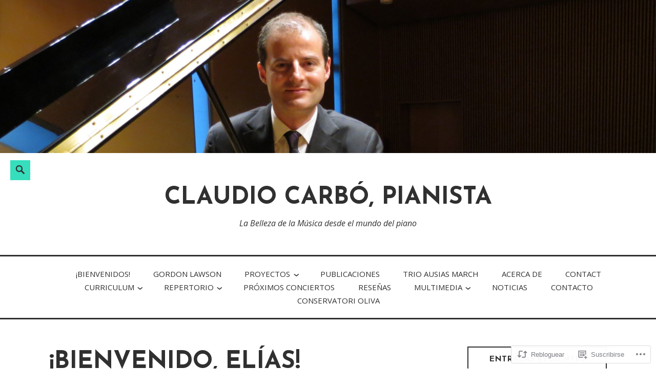

--- FILE ---
content_type: text/html; charset=UTF-8
request_url: https://claudiocarbo.com/2015/07/26/bienvenido-elias/
body_size: 23240
content:
<!DOCTYPE html>
<html lang="es">
<head>
<meta charset="UTF-8">
<meta name="viewport" content="width=device-width, initial-scale=1">
<link rel="profile" href="http://gmpg.org/xfn/11">
<link rel="pingback" href="https://claudiocarbo.com/xmlrpc.php">

<title>¡Bienvenido, Elías! &#8211; CLAUDIO CARBÓ, pianista</title>
<meta name='robots' content='max-image-preview:large' />

<!-- Async WordPress.com Remote Login -->
<script id="wpcom_remote_login_js">
var wpcom_remote_login_extra_auth = '';
function wpcom_remote_login_remove_dom_node_id( element_id ) {
	var dom_node = document.getElementById( element_id );
	if ( dom_node ) { dom_node.parentNode.removeChild( dom_node ); }
}
function wpcom_remote_login_remove_dom_node_classes( class_name ) {
	var dom_nodes = document.querySelectorAll( '.' + class_name );
	for ( var i = 0; i < dom_nodes.length; i++ ) {
		dom_nodes[ i ].parentNode.removeChild( dom_nodes[ i ] );
	}
}
function wpcom_remote_login_final_cleanup() {
	wpcom_remote_login_remove_dom_node_classes( "wpcom_remote_login_msg" );
	wpcom_remote_login_remove_dom_node_id( "wpcom_remote_login_key" );
	wpcom_remote_login_remove_dom_node_id( "wpcom_remote_login_validate" );
	wpcom_remote_login_remove_dom_node_id( "wpcom_remote_login_js" );
	wpcom_remote_login_remove_dom_node_id( "wpcom_request_access_iframe" );
	wpcom_remote_login_remove_dom_node_id( "wpcom_request_access_styles" );
}

// Watch for messages back from the remote login
window.addEventListener( "message", function( e ) {
	if ( e.origin === "https://r-login.wordpress.com" ) {
		var data = {};
		try {
			data = JSON.parse( e.data );
		} catch( e ) {
			wpcom_remote_login_final_cleanup();
			return;
		}

		if ( data.msg === 'LOGIN' ) {
			// Clean up the login check iframe
			wpcom_remote_login_remove_dom_node_id( "wpcom_remote_login_key" );

			var id_regex = new RegExp( /^[0-9]+$/ );
			var token_regex = new RegExp( /^.*|.*|.*$/ );
			if (
				token_regex.test( data.token )
				&& id_regex.test( data.wpcomid )
			) {
				// We have everything we need to ask for a login
				var script = document.createElement( "script" );
				script.setAttribute( "id", "wpcom_remote_login_validate" );
				script.src = '/remote-login.php?wpcom_remote_login=validate'
					+ '&wpcomid=' + data.wpcomid
					+ '&token=' + encodeURIComponent( data.token )
					+ '&host=' + window.location.protocol
					+ '//' + window.location.hostname
					+ '&postid=1735'
					+ '&is_singular=1';
				document.body.appendChild( script );
			}

			return;
		}

		// Safari ITP, not logged in, so redirect
		if ( data.msg === 'LOGIN-REDIRECT' ) {
			window.location = 'https://wordpress.com/log-in?redirect_to=' + window.location.href;
			return;
		}

		// Safari ITP, storage access failed, remove the request
		if ( data.msg === 'LOGIN-REMOVE' ) {
			var css_zap = 'html { -webkit-transition: margin-top 1s; transition: margin-top 1s; } /* 9001 */ html { margin-top: 0 !important; } * html body { margin-top: 0 !important; } @media screen and ( max-width: 782px ) { html { margin-top: 0 !important; } * html body { margin-top: 0 !important; } }';
			var style_zap = document.createElement( 'style' );
			style_zap.type = 'text/css';
			style_zap.appendChild( document.createTextNode( css_zap ) );
			document.body.appendChild( style_zap );

			var e = document.getElementById( 'wpcom_request_access_iframe' );
			e.parentNode.removeChild( e );

			document.cookie = 'wordpress_com_login_access=denied; path=/; max-age=31536000';

			return;
		}

		// Safari ITP
		if ( data.msg === 'REQUEST_ACCESS' ) {
			console.log( 'request access: safari' );

			// Check ITP iframe enable/disable knob
			if ( wpcom_remote_login_extra_auth !== 'safari_itp_iframe' ) {
				return;
			}

			// If we are in a "private window" there is no ITP.
			var private_window = false;
			try {
				var opendb = window.openDatabase( null, null, null, null );
			} catch( e ) {
				private_window = true;
			}

			if ( private_window ) {
				console.log( 'private window' );
				return;
			}

			var iframe = document.createElement( 'iframe' );
			iframe.id = 'wpcom_request_access_iframe';
			iframe.setAttribute( 'scrolling', 'no' );
			iframe.setAttribute( 'sandbox', 'allow-storage-access-by-user-activation allow-scripts allow-same-origin allow-top-navigation-by-user-activation' );
			iframe.src = 'https://r-login.wordpress.com/remote-login.php?wpcom_remote_login=request_access&origin=' + encodeURIComponent( data.origin ) + '&wpcomid=' + encodeURIComponent( data.wpcomid );

			var css = 'html { -webkit-transition: margin-top 1s; transition: margin-top 1s; } /* 9001 */ html { margin-top: 46px !important; } * html body { margin-top: 46px !important; } @media screen and ( max-width: 660px ) { html { margin-top: 71px !important; } * html body { margin-top: 71px !important; } #wpcom_request_access_iframe { display: block; height: 71px !important; } } #wpcom_request_access_iframe { border: 0px; height: 46px; position: fixed; top: 0; left: 0; width: 100%; min-width: 100%; z-index: 99999; background: #23282d; } ';

			var style = document.createElement( 'style' );
			style.type = 'text/css';
			style.id = 'wpcom_request_access_styles';
			style.appendChild( document.createTextNode( css ) );
			document.body.appendChild( style );

			document.body.appendChild( iframe );
		}

		if ( data.msg === 'DONE' ) {
			wpcom_remote_login_final_cleanup();
		}
	}
}, false );

// Inject the remote login iframe after the page has had a chance to load
// more critical resources
window.addEventListener( "DOMContentLoaded", function( e ) {
	var iframe = document.createElement( "iframe" );
	iframe.style.display = "none";
	iframe.setAttribute( "scrolling", "no" );
	iframe.setAttribute( "id", "wpcom_remote_login_key" );
	iframe.src = "https://r-login.wordpress.com/remote-login.php"
		+ "?wpcom_remote_login=key"
		+ "&origin=aHR0cHM6Ly9jbGF1ZGlvY2FyYm8uY29t"
		+ "&wpcomid=64468257"
		+ "&time=" + Math.floor( Date.now() / 1000 );
	document.body.appendChild( iframe );
}, false );
</script>
<link rel='dns-prefetch' href='//s0.wp.com' />
<link rel='dns-prefetch' href='//wordpress.com' />
<link rel='dns-prefetch' href='//fonts-api.wp.com' />
<link rel="alternate" type="application/rss+xml" title="CLAUDIO CARBÓ, pianista &raquo; Feed" href="https://claudiocarbo.com/feed/" />
<link rel="alternate" type="application/rss+xml" title="CLAUDIO CARBÓ, pianista &raquo; Feed de los comentarios" href="https://claudiocarbo.com/comments/feed/" />
<link rel="alternate" type="application/rss+xml" title="CLAUDIO CARBÓ, pianista &raquo; Comentario ¡Bienvenido, Elías! del feed" href="https://claudiocarbo.com/2015/07/26/bienvenido-elias/feed/" />
	<script type="text/javascript">
		/* <![CDATA[ */
		function addLoadEvent(func) {
			var oldonload = window.onload;
			if (typeof window.onload != 'function') {
				window.onload = func;
			} else {
				window.onload = function () {
					oldonload();
					func();
				}
			}
		}
		/* ]]> */
	</script>
	<link crossorigin='anonymous' rel='stylesheet' id='all-css-0-1' href='/wp-content/mu-plugins/likes/jetpack-likes.css?m=1743883414i&cssminify=yes' type='text/css' media='all' />
<style id='wp-emoji-styles-inline-css'>

	img.wp-smiley, img.emoji {
		display: inline !important;
		border: none !important;
		box-shadow: none !important;
		height: 1em !important;
		width: 1em !important;
		margin: 0 0.07em !important;
		vertical-align: -0.1em !important;
		background: none !important;
		padding: 0 !important;
	}
/*# sourceURL=wp-emoji-styles-inline-css */
</style>
<link crossorigin='anonymous' rel='stylesheet' id='all-css-2-1' href='/wp-content/plugins/gutenberg-core/v22.2.0/build/styles/block-library/style.css?m=1764855221i&cssminify=yes' type='text/css' media='all' />
<style id='wp-block-library-inline-css'>
.has-text-align-justify {
	text-align:justify;
}
.has-text-align-justify{text-align:justify;}

/*# sourceURL=wp-block-library-inline-css */
</style><style id='global-styles-inline-css'>
:root{--wp--preset--aspect-ratio--square: 1;--wp--preset--aspect-ratio--4-3: 4/3;--wp--preset--aspect-ratio--3-4: 3/4;--wp--preset--aspect-ratio--3-2: 3/2;--wp--preset--aspect-ratio--2-3: 2/3;--wp--preset--aspect-ratio--16-9: 16/9;--wp--preset--aspect-ratio--9-16: 9/16;--wp--preset--color--black: #000000;--wp--preset--color--cyan-bluish-gray: #abb8c3;--wp--preset--color--white: #ffffff;--wp--preset--color--pale-pink: #f78da7;--wp--preset--color--vivid-red: #cf2e2e;--wp--preset--color--luminous-vivid-orange: #ff6900;--wp--preset--color--luminous-vivid-amber: #fcb900;--wp--preset--color--light-green-cyan: #7bdcb5;--wp--preset--color--vivid-green-cyan: #00d084;--wp--preset--color--pale-cyan-blue: #8ed1fc;--wp--preset--color--vivid-cyan-blue: #0693e3;--wp--preset--color--vivid-purple: #9b51e0;--wp--preset--color--turquoise: #36debd;--wp--preset--gradient--vivid-cyan-blue-to-vivid-purple: linear-gradient(135deg,rgb(6,147,227) 0%,rgb(155,81,224) 100%);--wp--preset--gradient--light-green-cyan-to-vivid-green-cyan: linear-gradient(135deg,rgb(122,220,180) 0%,rgb(0,208,130) 100%);--wp--preset--gradient--luminous-vivid-amber-to-luminous-vivid-orange: linear-gradient(135deg,rgb(252,185,0) 0%,rgb(255,105,0) 100%);--wp--preset--gradient--luminous-vivid-orange-to-vivid-red: linear-gradient(135deg,rgb(255,105,0) 0%,rgb(207,46,46) 100%);--wp--preset--gradient--very-light-gray-to-cyan-bluish-gray: linear-gradient(135deg,rgb(238,238,238) 0%,rgb(169,184,195) 100%);--wp--preset--gradient--cool-to-warm-spectrum: linear-gradient(135deg,rgb(74,234,220) 0%,rgb(151,120,209) 20%,rgb(207,42,186) 40%,rgb(238,44,130) 60%,rgb(251,105,98) 80%,rgb(254,248,76) 100%);--wp--preset--gradient--blush-light-purple: linear-gradient(135deg,rgb(255,206,236) 0%,rgb(152,150,240) 100%);--wp--preset--gradient--blush-bordeaux: linear-gradient(135deg,rgb(254,205,165) 0%,rgb(254,45,45) 50%,rgb(107,0,62) 100%);--wp--preset--gradient--luminous-dusk: linear-gradient(135deg,rgb(255,203,112) 0%,rgb(199,81,192) 50%,rgb(65,88,208) 100%);--wp--preset--gradient--pale-ocean: linear-gradient(135deg,rgb(255,245,203) 0%,rgb(182,227,212) 50%,rgb(51,167,181) 100%);--wp--preset--gradient--electric-grass: linear-gradient(135deg,rgb(202,248,128) 0%,rgb(113,206,126) 100%);--wp--preset--gradient--midnight: linear-gradient(135deg,rgb(2,3,129) 0%,rgb(40,116,252) 100%);--wp--preset--font-size--small: 13px;--wp--preset--font-size--medium: 20px;--wp--preset--font-size--large: 36px;--wp--preset--font-size--x-large: 42px;--wp--preset--font-family--albert-sans: 'Albert Sans', sans-serif;--wp--preset--font-family--alegreya: Alegreya, serif;--wp--preset--font-family--arvo: Arvo, serif;--wp--preset--font-family--bodoni-moda: 'Bodoni Moda', serif;--wp--preset--font-family--bricolage-grotesque: 'Bricolage Grotesque', sans-serif;--wp--preset--font-family--cabin: Cabin, sans-serif;--wp--preset--font-family--chivo: Chivo, sans-serif;--wp--preset--font-family--commissioner: Commissioner, sans-serif;--wp--preset--font-family--cormorant: Cormorant, serif;--wp--preset--font-family--courier-prime: 'Courier Prime', monospace;--wp--preset--font-family--crimson-pro: 'Crimson Pro', serif;--wp--preset--font-family--dm-mono: 'DM Mono', monospace;--wp--preset--font-family--dm-sans: 'DM Sans', sans-serif;--wp--preset--font-family--dm-serif-display: 'DM Serif Display', serif;--wp--preset--font-family--domine: Domine, serif;--wp--preset--font-family--eb-garamond: 'EB Garamond', serif;--wp--preset--font-family--epilogue: Epilogue, sans-serif;--wp--preset--font-family--fahkwang: Fahkwang, sans-serif;--wp--preset--font-family--figtree: Figtree, sans-serif;--wp--preset--font-family--fira-sans: 'Fira Sans', sans-serif;--wp--preset--font-family--fjalla-one: 'Fjalla One', sans-serif;--wp--preset--font-family--fraunces: Fraunces, serif;--wp--preset--font-family--gabarito: Gabarito, system-ui;--wp--preset--font-family--ibm-plex-mono: 'IBM Plex Mono', monospace;--wp--preset--font-family--ibm-plex-sans: 'IBM Plex Sans', sans-serif;--wp--preset--font-family--ibarra-real-nova: 'Ibarra Real Nova', serif;--wp--preset--font-family--instrument-serif: 'Instrument Serif', serif;--wp--preset--font-family--inter: Inter, sans-serif;--wp--preset--font-family--josefin-sans: 'Josefin Sans', sans-serif;--wp--preset--font-family--jost: Jost, sans-serif;--wp--preset--font-family--libre-baskerville: 'Libre Baskerville', serif;--wp--preset--font-family--libre-franklin: 'Libre Franklin', sans-serif;--wp--preset--font-family--literata: Literata, serif;--wp--preset--font-family--lora: Lora, serif;--wp--preset--font-family--merriweather: Merriweather, serif;--wp--preset--font-family--montserrat: Montserrat, sans-serif;--wp--preset--font-family--newsreader: Newsreader, serif;--wp--preset--font-family--noto-sans-mono: 'Noto Sans Mono', sans-serif;--wp--preset--font-family--nunito: Nunito, sans-serif;--wp--preset--font-family--open-sans: 'Open Sans', sans-serif;--wp--preset--font-family--overpass: Overpass, sans-serif;--wp--preset--font-family--pt-serif: 'PT Serif', serif;--wp--preset--font-family--petrona: Petrona, serif;--wp--preset--font-family--piazzolla: Piazzolla, serif;--wp--preset--font-family--playfair-display: 'Playfair Display', serif;--wp--preset--font-family--plus-jakarta-sans: 'Plus Jakarta Sans', sans-serif;--wp--preset--font-family--poppins: Poppins, sans-serif;--wp--preset--font-family--raleway: Raleway, sans-serif;--wp--preset--font-family--roboto: Roboto, sans-serif;--wp--preset--font-family--roboto-slab: 'Roboto Slab', serif;--wp--preset--font-family--rubik: Rubik, sans-serif;--wp--preset--font-family--rufina: Rufina, serif;--wp--preset--font-family--sora: Sora, sans-serif;--wp--preset--font-family--source-sans-3: 'Source Sans 3', sans-serif;--wp--preset--font-family--source-serif-4: 'Source Serif 4', serif;--wp--preset--font-family--space-mono: 'Space Mono', monospace;--wp--preset--font-family--syne: Syne, sans-serif;--wp--preset--font-family--texturina: Texturina, serif;--wp--preset--font-family--urbanist: Urbanist, sans-serif;--wp--preset--font-family--work-sans: 'Work Sans', sans-serif;--wp--preset--spacing--20: 0.44rem;--wp--preset--spacing--30: 0.67rem;--wp--preset--spacing--40: 1rem;--wp--preset--spacing--50: 1.5rem;--wp--preset--spacing--60: 2.25rem;--wp--preset--spacing--70: 3.38rem;--wp--preset--spacing--80: 5.06rem;--wp--preset--shadow--natural: 6px 6px 9px rgba(0, 0, 0, 0.2);--wp--preset--shadow--deep: 12px 12px 50px rgba(0, 0, 0, 0.4);--wp--preset--shadow--sharp: 6px 6px 0px rgba(0, 0, 0, 0.2);--wp--preset--shadow--outlined: 6px 6px 0px -3px rgb(255, 255, 255), 6px 6px rgb(0, 0, 0);--wp--preset--shadow--crisp: 6px 6px 0px rgb(0, 0, 0);}:where(.is-layout-flex){gap: 0.5em;}:where(.is-layout-grid){gap: 0.5em;}body .is-layout-flex{display: flex;}.is-layout-flex{flex-wrap: wrap;align-items: center;}.is-layout-flex > :is(*, div){margin: 0;}body .is-layout-grid{display: grid;}.is-layout-grid > :is(*, div){margin: 0;}:where(.wp-block-columns.is-layout-flex){gap: 2em;}:where(.wp-block-columns.is-layout-grid){gap: 2em;}:where(.wp-block-post-template.is-layout-flex){gap: 1.25em;}:where(.wp-block-post-template.is-layout-grid){gap: 1.25em;}.has-black-color{color: var(--wp--preset--color--black) !important;}.has-cyan-bluish-gray-color{color: var(--wp--preset--color--cyan-bluish-gray) !important;}.has-white-color{color: var(--wp--preset--color--white) !important;}.has-pale-pink-color{color: var(--wp--preset--color--pale-pink) !important;}.has-vivid-red-color{color: var(--wp--preset--color--vivid-red) !important;}.has-luminous-vivid-orange-color{color: var(--wp--preset--color--luminous-vivid-orange) !important;}.has-luminous-vivid-amber-color{color: var(--wp--preset--color--luminous-vivid-amber) !important;}.has-light-green-cyan-color{color: var(--wp--preset--color--light-green-cyan) !important;}.has-vivid-green-cyan-color{color: var(--wp--preset--color--vivid-green-cyan) !important;}.has-pale-cyan-blue-color{color: var(--wp--preset--color--pale-cyan-blue) !important;}.has-vivid-cyan-blue-color{color: var(--wp--preset--color--vivid-cyan-blue) !important;}.has-vivid-purple-color{color: var(--wp--preset--color--vivid-purple) !important;}.has-black-background-color{background-color: var(--wp--preset--color--black) !important;}.has-cyan-bluish-gray-background-color{background-color: var(--wp--preset--color--cyan-bluish-gray) !important;}.has-white-background-color{background-color: var(--wp--preset--color--white) !important;}.has-pale-pink-background-color{background-color: var(--wp--preset--color--pale-pink) !important;}.has-vivid-red-background-color{background-color: var(--wp--preset--color--vivid-red) !important;}.has-luminous-vivid-orange-background-color{background-color: var(--wp--preset--color--luminous-vivid-orange) !important;}.has-luminous-vivid-amber-background-color{background-color: var(--wp--preset--color--luminous-vivid-amber) !important;}.has-light-green-cyan-background-color{background-color: var(--wp--preset--color--light-green-cyan) !important;}.has-vivid-green-cyan-background-color{background-color: var(--wp--preset--color--vivid-green-cyan) !important;}.has-pale-cyan-blue-background-color{background-color: var(--wp--preset--color--pale-cyan-blue) !important;}.has-vivid-cyan-blue-background-color{background-color: var(--wp--preset--color--vivid-cyan-blue) !important;}.has-vivid-purple-background-color{background-color: var(--wp--preset--color--vivid-purple) !important;}.has-black-border-color{border-color: var(--wp--preset--color--black) !important;}.has-cyan-bluish-gray-border-color{border-color: var(--wp--preset--color--cyan-bluish-gray) !important;}.has-white-border-color{border-color: var(--wp--preset--color--white) !important;}.has-pale-pink-border-color{border-color: var(--wp--preset--color--pale-pink) !important;}.has-vivid-red-border-color{border-color: var(--wp--preset--color--vivid-red) !important;}.has-luminous-vivid-orange-border-color{border-color: var(--wp--preset--color--luminous-vivid-orange) !important;}.has-luminous-vivid-amber-border-color{border-color: var(--wp--preset--color--luminous-vivid-amber) !important;}.has-light-green-cyan-border-color{border-color: var(--wp--preset--color--light-green-cyan) !important;}.has-vivid-green-cyan-border-color{border-color: var(--wp--preset--color--vivid-green-cyan) !important;}.has-pale-cyan-blue-border-color{border-color: var(--wp--preset--color--pale-cyan-blue) !important;}.has-vivid-cyan-blue-border-color{border-color: var(--wp--preset--color--vivid-cyan-blue) !important;}.has-vivid-purple-border-color{border-color: var(--wp--preset--color--vivid-purple) !important;}.has-vivid-cyan-blue-to-vivid-purple-gradient-background{background: var(--wp--preset--gradient--vivid-cyan-blue-to-vivid-purple) !important;}.has-light-green-cyan-to-vivid-green-cyan-gradient-background{background: var(--wp--preset--gradient--light-green-cyan-to-vivid-green-cyan) !important;}.has-luminous-vivid-amber-to-luminous-vivid-orange-gradient-background{background: var(--wp--preset--gradient--luminous-vivid-amber-to-luminous-vivid-orange) !important;}.has-luminous-vivid-orange-to-vivid-red-gradient-background{background: var(--wp--preset--gradient--luminous-vivid-orange-to-vivid-red) !important;}.has-very-light-gray-to-cyan-bluish-gray-gradient-background{background: var(--wp--preset--gradient--very-light-gray-to-cyan-bluish-gray) !important;}.has-cool-to-warm-spectrum-gradient-background{background: var(--wp--preset--gradient--cool-to-warm-spectrum) !important;}.has-blush-light-purple-gradient-background{background: var(--wp--preset--gradient--blush-light-purple) !important;}.has-blush-bordeaux-gradient-background{background: var(--wp--preset--gradient--blush-bordeaux) !important;}.has-luminous-dusk-gradient-background{background: var(--wp--preset--gradient--luminous-dusk) !important;}.has-pale-ocean-gradient-background{background: var(--wp--preset--gradient--pale-ocean) !important;}.has-electric-grass-gradient-background{background: var(--wp--preset--gradient--electric-grass) !important;}.has-midnight-gradient-background{background: var(--wp--preset--gradient--midnight) !important;}.has-small-font-size{font-size: var(--wp--preset--font-size--small) !important;}.has-medium-font-size{font-size: var(--wp--preset--font-size--medium) !important;}.has-large-font-size{font-size: var(--wp--preset--font-size--large) !important;}.has-x-large-font-size{font-size: var(--wp--preset--font-size--x-large) !important;}.has-albert-sans-font-family{font-family: var(--wp--preset--font-family--albert-sans) !important;}.has-alegreya-font-family{font-family: var(--wp--preset--font-family--alegreya) !important;}.has-arvo-font-family{font-family: var(--wp--preset--font-family--arvo) !important;}.has-bodoni-moda-font-family{font-family: var(--wp--preset--font-family--bodoni-moda) !important;}.has-bricolage-grotesque-font-family{font-family: var(--wp--preset--font-family--bricolage-grotesque) !important;}.has-cabin-font-family{font-family: var(--wp--preset--font-family--cabin) !important;}.has-chivo-font-family{font-family: var(--wp--preset--font-family--chivo) !important;}.has-commissioner-font-family{font-family: var(--wp--preset--font-family--commissioner) !important;}.has-cormorant-font-family{font-family: var(--wp--preset--font-family--cormorant) !important;}.has-courier-prime-font-family{font-family: var(--wp--preset--font-family--courier-prime) !important;}.has-crimson-pro-font-family{font-family: var(--wp--preset--font-family--crimson-pro) !important;}.has-dm-mono-font-family{font-family: var(--wp--preset--font-family--dm-mono) !important;}.has-dm-sans-font-family{font-family: var(--wp--preset--font-family--dm-sans) !important;}.has-dm-serif-display-font-family{font-family: var(--wp--preset--font-family--dm-serif-display) !important;}.has-domine-font-family{font-family: var(--wp--preset--font-family--domine) !important;}.has-eb-garamond-font-family{font-family: var(--wp--preset--font-family--eb-garamond) !important;}.has-epilogue-font-family{font-family: var(--wp--preset--font-family--epilogue) !important;}.has-fahkwang-font-family{font-family: var(--wp--preset--font-family--fahkwang) !important;}.has-figtree-font-family{font-family: var(--wp--preset--font-family--figtree) !important;}.has-fira-sans-font-family{font-family: var(--wp--preset--font-family--fira-sans) !important;}.has-fjalla-one-font-family{font-family: var(--wp--preset--font-family--fjalla-one) !important;}.has-fraunces-font-family{font-family: var(--wp--preset--font-family--fraunces) !important;}.has-gabarito-font-family{font-family: var(--wp--preset--font-family--gabarito) !important;}.has-ibm-plex-mono-font-family{font-family: var(--wp--preset--font-family--ibm-plex-mono) !important;}.has-ibm-plex-sans-font-family{font-family: var(--wp--preset--font-family--ibm-plex-sans) !important;}.has-ibarra-real-nova-font-family{font-family: var(--wp--preset--font-family--ibarra-real-nova) !important;}.has-instrument-serif-font-family{font-family: var(--wp--preset--font-family--instrument-serif) !important;}.has-inter-font-family{font-family: var(--wp--preset--font-family--inter) !important;}.has-josefin-sans-font-family{font-family: var(--wp--preset--font-family--josefin-sans) !important;}.has-jost-font-family{font-family: var(--wp--preset--font-family--jost) !important;}.has-libre-baskerville-font-family{font-family: var(--wp--preset--font-family--libre-baskerville) !important;}.has-libre-franklin-font-family{font-family: var(--wp--preset--font-family--libre-franklin) !important;}.has-literata-font-family{font-family: var(--wp--preset--font-family--literata) !important;}.has-lora-font-family{font-family: var(--wp--preset--font-family--lora) !important;}.has-merriweather-font-family{font-family: var(--wp--preset--font-family--merriweather) !important;}.has-montserrat-font-family{font-family: var(--wp--preset--font-family--montserrat) !important;}.has-newsreader-font-family{font-family: var(--wp--preset--font-family--newsreader) !important;}.has-noto-sans-mono-font-family{font-family: var(--wp--preset--font-family--noto-sans-mono) !important;}.has-nunito-font-family{font-family: var(--wp--preset--font-family--nunito) !important;}.has-open-sans-font-family{font-family: var(--wp--preset--font-family--open-sans) !important;}.has-overpass-font-family{font-family: var(--wp--preset--font-family--overpass) !important;}.has-pt-serif-font-family{font-family: var(--wp--preset--font-family--pt-serif) !important;}.has-petrona-font-family{font-family: var(--wp--preset--font-family--petrona) !important;}.has-piazzolla-font-family{font-family: var(--wp--preset--font-family--piazzolla) !important;}.has-playfair-display-font-family{font-family: var(--wp--preset--font-family--playfair-display) !important;}.has-plus-jakarta-sans-font-family{font-family: var(--wp--preset--font-family--plus-jakarta-sans) !important;}.has-poppins-font-family{font-family: var(--wp--preset--font-family--poppins) !important;}.has-raleway-font-family{font-family: var(--wp--preset--font-family--raleway) !important;}.has-roboto-font-family{font-family: var(--wp--preset--font-family--roboto) !important;}.has-roboto-slab-font-family{font-family: var(--wp--preset--font-family--roboto-slab) !important;}.has-rubik-font-family{font-family: var(--wp--preset--font-family--rubik) !important;}.has-rufina-font-family{font-family: var(--wp--preset--font-family--rufina) !important;}.has-sora-font-family{font-family: var(--wp--preset--font-family--sora) !important;}.has-source-sans-3-font-family{font-family: var(--wp--preset--font-family--source-sans-3) !important;}.has-source-serif-4-font-family{font-family: var(--wp--preset--font-family--source-serif-4) !important;}.has-space-mono-font-family{font-family: var(--wp--preset--font-family--space-mono) !important;}.has-syne-font-family{font-family: var(--wp--preset--font-family--syne) !important;}.has-texturina-font-family{font-family: var(--wp--preset--font-family--texturina) !important;}.has-urbanist-font-family{font-family: var(--wp--preset--font-family--urbanist) !important;}.has-work-sans-font-family{font-family: var(--wp--preset--font-family--work-sans) !important;}
/*# sourceURL=global-styles-inline-css */
</style>

<style id='classic-theme-styles-inline-css'>
/*! This file is auto-generated */
.wp-block-button__link{color:#fff;background-color:#32373c;border-radius:9999px;box-shadow:none;text-decoration:none;padding:calc(.667em + 2px) calc(1.333em + 2px);font-size:1.125em}.wp-block-file__button{background:#32373c;color:#fff;text-decoration:none}
/*# sourceURL=/wp-includes/css/classic-themes.min.css */
</style>
<link crossorigin='anonymous' rel='stylesheet' id='all-css-4-1' href='/_static/??-eJx9jUEOwjAMBD+EE6UgKAfEW5rUAtM4ieqUit/jCqkgDr1Y9npn184FQk4VU7UlTjdKYkP2MYdBbGNcaxwIcYkIIz7NwfYkdXWA1FdEE0R29ieIJ/hmjag6l64uDsaeOozIatvC5qIMeF9GFAGdTBNDvSso23W8REOkAfWSP+WDkk25ktKyLsvjyhd3bF27b5rz6fEGYXdnlg==&cssminify=yes' type='text/css' media='all' />
<link rel='stylesheet' id='veggie-fonts-css' href='https://fonts-api.wp.com/css?family=Josefin+Sans%3A400%2C100%2C100italic%2C300%2C300italic%2C400italic%2C600%2C600italic%2C700%2C700italic%7COpen+Sans%3A400%2C300%2C300italic%2C400italic%2C600%2C600italic%2C700%2C700italic%2C800%2C800italic&#038;subset=latin%2Clatin-ext' media='all' />
<link crossorigin='anonymous' rel='stylesheet' id='all-css-6-1' href='/_static/??/wp-content/themes/premium/veggie/style.css,/wp-content/mu-plugins/jetpack-plugin/sun/_inc/genericons/genericons/genericons.css?m=1753279645j&cssminify=yes' type='text/css' media='all' />
<link rel='stylesheet' id='veggie-veggie-css' href='https://fonts-api.wp.com/css?family=Josefin+Sans%3A400%2C100%2C100italic%2C300%2C300italic%2C400italic%2C600%2C600italic%2C700%2C700italic%7COpen+Sans%3A400%2C300%2C300italic%2C400italic%2C600%2C600italic%2C700%2C700italic%2C800%2C800italic&#038;subset=latin%2Clatin-ext' media='all' />
<link crossorigin='anonymous' rel='stylesheet' id='all-css-8-1' href='/_static/??-eJzTLy/QTc7PK0nNK9HPLdUtyClNz8wr1i9KTcrJTwcy0/WTi5G5ekCujj52Temp+bo5+cmJJZn5eSgc3bScxMwikFb7XFtDE1NLExMLc0OTLACohS2q&cssminify=yes' type='text/css' media='all' />
<link crossorigin='anonymous' rel='stylesheet' id='print-css-9-1' href='/wp-content/mu-plugins/global-print/global-print.css?m=1465851035i&cssminify=yes' type='text/css' media='print' />
<style id='jetpack-global-styles-frontend-style-inline-css'>
:root { --font-headings: unset; --font-base: unset; --font-headings-default: -apple-system,BlinkMacSystemFont,"Segoe UI",Roboto,Oxygen-Sans,Ubuntu,Cantarell,"Helvetica Neue",sans-serif; --font-base-default: -apple-system,BlinkMacSystemFont,"Segoe UI",Roboto,Oxygen-Sans,Ubuntu,Cantarell,"Helvetica Neue",sans-serif;}
/*# sourceURL=jetpack-global-styles-frontend-style-inline-css */
</style>
<link crossorigin='anonymous' rel='stylesheet' id='all-css-12-1' href='/_static/??-eJyNjcsKAjEMRX/IGtQZBxfip0hMS9sxTYppGfx7H7gRN+7ugcs5sFRHKi1Ig9Jd5R6zGMyhVaTrh8G6QFHfORhYwlvw6P39PbPENZmt4G/ROQuBKWVkxxrVvuBH1lIoz2waILJekF+HUzlupnG3nQ77YZwfuRJIaQ==&cssminify=yes' type='text/css' media='all' />
<script type="text/javascript" id="wpcom-actionbar-placeholder-js-extra">
/* <![CDATA[ */
var actionbardata = {"siteID":"64468257","postID":"1735","siteURL":"https://claudiocarbo.com","xhrURL":"https://claudiocarbo.com/wp-admin/admin-ajax.php","nonce":"8d63a61e57","isLoggedIn":"","statusMessage":"","subsEmailDefault":"instantly","proxyScriptUrl":"https://s0.wp.com/wp-content/js/wpcom-proxy-request.js?m=1513050504i&amp;ver=20211021","shortlink":"https://wp.me/p4mv8B-rZ","i18n":{"followedText":"Las nuevas entradas de este sitio aparecer\u00e1n ahora en tu \u003Ca href=\"https://wordpress.com/reader\"\u003ELector\u003C/a\u003E","foldBar":"Contraer esta barra","unfoldBar":"Expandir esta barra","shortLinkCopied":"El enlace corto se ha copiado al portapapeles."}};
//# sourceURL=wpcom-actionbar-placeholder-js-extra
/* ]]> */
</script>
<script type="text/javascript" id="jetpack-mu-wpcom-settings-js-before">
/* <![CDATA[ */
var JETPACK_MU_WPCOM_SETTINGS = {"assetsUrl":"https://s0.wp.com/wp-content/mu-plugins/jetpack-mu-wpcom-plugin/sun/jetpack_vendor/automattic/jetpack-mu-wpcom/src/build/"};
//# sourceURL=jetpack-mu-wpcom-settings-js-before
/* ]]> */
</script>
<script crossorigin='anonymous' type='text/javascript'  src='/_static/??-eJzTLy/QTc7PK0nNK9HPKtYvyinRLSjKr6jUyyrW0QfKZeYl55SmpBaDJLMKS1OLKqGUXm5mHkFFurmZ6UWJJalQxfa5tobmRgamxgZmFpZZACbyLJI='></script>
<script type="text/javascript" id="rlt-proxy-js-after">
/* <![CDATA[ */
	rltInitialize( {"token":null,"iframeOrigins":["https:\/\/widgets.wp.com"]} );
//# sourceURL=rlt-proxy-js-after
/* ]]> */
</script>
<link rel="EditURI" type="application/rsd+xml" title="RSD" href="https://claudiocarbo.wordpress.com/xmlrpc.php?rsd" />
<meta name="generator" content="WordPress.com" />
<link rel="canonical" href="https://claudiocarbo.com/2015/07/26/bienvenido-elias/" />
<link rel='shortlink' href='https://wp.me/p4mv8B-rZ' />
<link rel="alternate" type="application/json+oembed" href="https://public-api.wordpress.com/oembed/?format=json&amp;url=https%3A%2F%2Fclaudiocarbo.com%2F2015%2F07%2F26%2Fbienvenido-elias%2F&amp;for=wpcom-auto-discovery" /><link rel="alternate" type="application/xml+oembed" href="https://public-api.wordpress.com/oembed/?format=xml&amp;url=https%3A%2F%2Fclaudiocarbo.com%2F2015%2F07%2F26%2Fbienvenido-elias%2F&amp;for=wpcom-auto-discovery" />
<!-- Jetpack Open Graph Tags -->
<meta property="og:type" content="article" />
<meta property="og:title" content="¡Bienvenido, Elías!" />
<meta property="og:url" content="https://claudiocarbo.com/2015/07/26/bienvenido-elias/" />
<meta property="og:description" content="¡Ya ha nacido Elías! Fue ayer por la mañana. Todo ha ido muy bien y muy rápido. ¡Es un chicarrón de 4 kg!! Estamos muy contentos y agradecidos por este gran regalo. Aprovechamos para saludaros a to…" />
<meta property="article:published_time" content="2015-07-26T15:25:26+00:00" />
<meta property="article:modified_time" content="2015-07-26T15:25:26+00:00" />
<meta property="og:site_name" content="CLAUDIO CARBÓ, pianista" />
<meta property="og:image" content="https://claudiocarbo.com/wp-content/uploads/2015/07/072615_1516_bienvenidoe1.jpg" />
<meta property="og:image:width" content="264" />
<meta property="og:image:height" content="264" />
<meta property="og:image:alt" content="" />
<meta property="og:locale" content="es_ES" />
<meta property="article:publisher" content="https://www.facebook.com/WordPresscom" />
<meta name="twitter:creator" content="@CarboClaudio" />
<meta name="twitter:site" content="@CarboClaudio" />
<meta name="twitter:text:title" content="¡Bienvenido, Elías!" />
<meta name="twitter:image" content="https://claudiocarbo.com/wp-content/uploads/2015/07/072615_1516_bienvenidoe1.jpg?w=144" />
<meta name="twitter:card" content="summary" />

<!-- End Jetpack Open Graph Tags -->
<link rel='openid.server' href='https://claudiocarbo.com/?openidserver=1' />
<link rel='openid.delegate' href='https://claudiocarbo.com/' />
<link rel="search" type="application/opensearchdescription+xml" href="https://claudiocarbo.com/osd.xml" title="CLAUDIO CARBÓ, pianista" />
<link rel="search" type="application/opensearchdescription+xml" href="https://s1.wp.com/opensearch.xml" title="WordPress.com" />
		<style type="text/css">
			.recentcomments a {
				display: inline !important;
				padding: 0 !important;
				margin: 0 !important;
			}

			table.recentcommentsavatartop img.avatar, table.recentcommentsavatarend img.avatar {
				border: 0px;
				margin: 0;
			}

			table.recentcommentsavatartop a, table.recentcommentsavatarend a {
				border: 0px !important;
				background-color: transparent !important;
			}

			td.recentcommentsavatarend, td.recentcommentsavatartop {
				padding: 0px 0px 1px 0px;
				margin: 0px;
			}

			td.recentcommentstextend {
				border: none !important;
				padding: 0px 0px 2px 10px;
			}

			.rtl td.recentcommentstextend {
				padding: 0px 10px 2px 0px;
			}

			td.recentcommentstexttop {
				border: none;
				padding: 0px 0px 0px 10px;
			}

			.rtl td.recentcommentstexttop {
				padding: 0px 10px 0px 0px;
			}
		</style>
		<meta name="description" content="¡Ya ha nacido Elías! Fue ayer por la mañana. Todo ha ido muy bien y muy rápido. ¡Es un chicarrón de 4 kg!! Estamos muy contentos y agradecidos por este gran regalo. Aprovechamos para saludaros a todos, familiares y amigos, con mucho cariño. Claudio y Adela &quot;So Ihr mich von ganzem Herzen suchet&quot;, Nº 3&hellip;" />
<link rel="icon" href="https://claudiocarbo.com/wp-content/uploads/2020/05/cropped-claudiopiano2019-2.png?w=32" sizes="32x32" />
<link rel="icon" href="https://claudiocarbo.com/wp-content/uploads/2020/05/cropped-claudiopiano2019-2.png?w=192" sizes="192x192" />
<link rel="apple-touch-icon" href="https://claudiocarbo.com/wp-content/uploads/2020/05/cropped-claudiopiano2019-2.png?w=180" />
<meta name="msapplication-TileImage" content="https://claudiocarbo.com/wp-content/uploads/2020/05/cropped-claudiopiano2019-2.png?w=270" />
</head>

<body class="wp-singular post-template-default single single-post postid-1735 single-format-standard wp-theme-premiumveggie customizer-styles-applied singular jetpack-reblog-enabled">
	<a class="skip-link screen-reader-text" href="#content">Ir directamente al contenido</a>
		<div class="header-image">
		<a href="https://claudiocarbo.com/" rel="home">
			<img src="https://claudiocarbo.com/wp-content/uploads/2020/09/cropped-claudio-piano.jpg" width="2600" height="607" alt="" class="custom-header">
		</a>
	</div>
				<div class="social-block">
		<div class="search-toggle">
		  <a href="#search-container" class="screen-reader-text" aria-expanded="false" aria-controls="search-container">Buscar</a>
		</div>
		<div id="search-container" class="search-box-wrapper hide">
		  <div class="search-box">
			  <form role="search" method="get" class="search-form" action="https://claudiocarbo.com/">
				<label>
					<span class="screen-reader-text">Buscar:</span>
					<input type="search" class="search-field" placeholder="Buscar &hellip;" value="" name="s" />
				</label>
				<input type="submit" class="search-submit" value="Buscar" />
			</form>		  </div>
		</div>
	</div><!-- .social-block -->
		<div class="hfeed site">
		<div class="site-branding">
			 <header id="masthead" class="site-header default" role="banner">
									<a href="https://claudiocarbo.com/" class="site-logo-link" rel="home" itemprop="url"></a>													<p class="site-title"><a href="https://claudiocarbo.com/" rel="home">CLAUDIO CARBÓ, pianista</a></p>
										<p class="site-description">La Belleza de la Música desde el mundo del piano</p>
							</header>
		</div><!-- .site-branding -->
	</div><!-- #page -->

	<div class="primarymenu">
		<div class="hfeed site">
			<nav id="site-navigation" class="main-navigation" role="navigation">
				<button class="menu-toggle" aria-controls="primary-menu" aria-expanded="false">Menú</button>
				<div id="primary-menu" class="menu"><ul>
<li class="page_item page-item-131"><a href="https://claudiocarbo.com/">¡BIENVENIDOS!</a></li>
<li class="page_item page-item-4279"><a href="https://claudiocarbo.com/gordon-lawson/">Gordon Lawson</a></li>
<li class="page_item page-item-904 page_item_has_children"><a href="https://claudiocarbo.com/proyectos/">PROYECTOS</a>
<ul class='children'>
	<li class="page_item page-item-1341"><a href="https://claudiocarbo.com/proyectos/amor-en-granada/">AMOR EN GRANADA</a></li>
	<li class="page_item page-item-3412"><a href="https://claudiocarbo.com/proyectos/integral-de-tocatas-de-vicente-rodriguez/">INTEGRAL DE TOCATAS DE VICENTE&nbsp;RODRÍGUEZ</a></li>
	<li class="page_item page-item-2066"><a href="https://claudiocarbo.com/proyectos/letras-sonoras-para-cervantes-y-shakespeare/">LETRAS SONORAS PARA CERVANTES Y&nbsp;SHAKESPEARE</a></li>
	<li class="page_item page-item-2379"><a href="https://claudiocarbo.com/proyectos/piano-misericordiae/">PIANO MISERICORDIAE</a></li>
	<li class="page_item page-item-954"><a href="https://claudiocarbo.com/proyectos/piano-mistico/">PIANO MÍSTICO</a></li>
	<li class="page_item page-item-2947"><a href="https://claudiocarbo.com/proyectos/en-torno-a-vicente-rodriguez-1690-1760/">En torno a Vicente Rodríguez&nbsp;(1690-1760)</a></li>
	<li class="page_item page-item-956"><a href="https://claudiocarbo.com/proyectos/la-musica-expresion-de-amor/">LA MÚSICA, EXPRESIÓN DE&nbsp;AMOR</a></li>
	<li class="page_item page-item-2892"><a href="https://claudiocarbo.com/proyectos/mozart-proyect/">MOZART PROJECT</a></li>
	<li class="page_item page-item-2337"><a href="https://claudiocarbo.com/proyectos/80-anos-de-anton-garcia-abril/">80 AÑOS DE ANTÓN GARCÍA&nbsp;ABRIL</a></li>
	<li class="page_item page-item-258"><a href="https://claudiocarbo.com/proyectos/el-pastor-y-el-lobo/">EL PASTOR Y EL&nbsp;LOBO</a></li>
	<li class="page_item page-item-1391"><a href="https://claudiocarbo.com/proyectos/concierto-latino/">CONCIERTO LATINO</a></li>
	<li class="page_item page-item-966"><a href="https://claudiocarbo.com/proyectos/bachiana/">BACHIANA</a></li>
	<li class="page_item page-item-969"><a href="https://claudiocarbo.com/proyectos/mozartiana/">MOZARTIANA</a></li>
	<li class="page_item page-item-964"><a href="https://claudiocarbo.com/proyectos/beethoveniana/">BEETHOVENIANA</a></li>
	<li class="page_item page-item-971"><a href="https://claudiocarbo.com/proyectos/lisztiana/">LISZTIANA</a></li>
	<li class="page_item page-item-973"><a href="https://claudiocarbo.com/proyectos/debussyana/">DEBUSSYANA</a></li>
	<li class="page_item page-item-976"><a href="https://claudiocarbo.com/proyectos/albeniziana/">ALBENIZIANA</a></li>
</ul>
</li>
<li class="page_item page-item-4855"><a href="https://claudiocarbo.com/publicaciones/">PUBLICACIONES</a></li>
<li class="page_item page-item-3907"><a href="https://claudiocarbo.com/trio-ausias-march/">TRIO AUSIAS MARCH</a></li>
<li class="page_item page-item-3129"><a href="https://claudiocarbo.com/acerca-de-2/">Acerca de</a></li>
<li class="page_item page-item-3130"><a href="https://claudiocarbo.com/contact/">Contact</a></li>
<li class="page_item page-item-1 page_item_has_children"><a href="https://claudiocarbo.com/acerca-de/">CURRICULUM</a>
<ul class='children'>
	<li class="page_item page-item-135"><a href="https://claudiocarbo.com/acerca-de/espanol/">Español</a></li>
	<li class="page_item page-item-118"><a href="https://claudiocarbo.com/acerca-de/deutsch/">Deutsch</a></li>
	<li class="page_item page-item-116"><a href="https://claudiocarbo.com/acerca-de/english/">English</a></li>
	<li class="page_item page-item-125"><a href="https://claudiocarbo.com/acerca-de/p%d1%83%d1%81%d1%81%d0%ba%d0%b8%d0%b9/">Pусский</a></li>
	<li class="page_item page-item-123"><a href="https://claudiocarbo.com/acerca-de/%d7%a2%d7%91%d7%a8%d7%99%d7%aa/">עברית</a></li>
</ul>
</li>
<li class="page_item page-item-153 page_item_has_children"><a href="https://claudiocarbo.com/repertorio/">REPERTORIO</a>
<ul class='children'>
	<li class="page_item page-item-155"><a href="https://claudiocarbo.com/repertorio/piano-solo/">Piano Solo</a></li>
	<li class="page_item page-item-160"><a href="https://claudiocarbo.com/repertorio/piano-con-orquesta/">Piano con orquesta</a></li>
	<li class="page_item page-item-162"><a href="https://claudiocarbo.com/repertorio/musica-de-camara/">Música de cámara</a></li>
	<li class="page_item page-item-164"><a href="https://claudiocarbo.com/repertorio/voz-y-piano/">Voz y piano</a></li>
</ul>
</li>
<li class="page_item page-item-56"><a href="https://claudiocarbo.com/proximos-conciertos/">PRÓXIMOS CONCIERTOS</a></li>
<li class="page_item page-item-67"><a href="https://claudiocarbo.com/resenas/">RESEÑAS</a></li>
<li class="page_item page-item-58 page_item_has_children"><a href="https://claudiocarbo.com/multimedia/">MULTIMEDIA</a>
<ul class='children'>
	<li class="page_item page-item-1773"><a href="https://claudiocarbo.com/multimedia/el-piano-de-anton-garcia-abril/">EL PIANO DE ANTÓN GARCÍA&nbsp;ABRIL</a></li>
	<li class="page_item page-item-2741"><a href="https://claudiocarbo.com/multimedia/piano-para-el-tercer-milenio/">Piano para el Tercer&nbsp;Milenio</a></li>
	<li class="page_item page-item-74 page_item_has_children"><a href="https://claudiocarbo.com/multimedia/discografia/">DISCOGRAFIA</a>
	<ul class='children'>
		<li class="page_item page-item-2615"><a href="https://claudiocarbo.com/multimedia/discografia/beethoven-piano-sonatas-op-2-project/">Beethoven Piano Sonatas op. 2&nbsp;Project</a></li>
		<li class="page_item page-item-401"><a href="https://claudiocarbo.com/multimedia/discografia/coral-de-j-s-bach-para-el-viernes-santo/">CORAL de J. S. BACH para el Viernes&nbsp;Santo</a></li>
		<li class="page_item page-item-3519"><a href="https://claudiocarbo.com/multimedia/discografia/haydn-siete-palabras/">HAYDN: Siete palabras de Cristo en la&nbsp;Cruz</a></li>
		<li class="page_item page-item-2605 page_item_has_children"><a href="https://claudiocarbo.com/multimedia/discografia/vicente-rodriguez-monllor-project/">Vicente Rodríguez Monllor&nbsp;Project</a>
		<ul class='children'>
			<li class="page_item page-item-3210"><a href="https://claudiocarbo.com/multimedia/discografia/vicente-rodriguez-monllor-project/sonata-xi/">Sonata XI</a></li>
			<li class="page_item page-item-3194"><a href="https://claudiocarbo.com/multimedia/discografia/vicente-rodriguez-monllor-project/sonata-xxiv/">Sonata XXIV</a></li>
			<li class="page_item page-item-3177"><a href="https://claudiocarbo.com/multimedia/discografia/vicente-rodriguez-monllor-project/sonata-xiv-vicente-rodriguez-monllor-1690-1760/">Sonata XIV</a></li>
		</ul>
</li>
		<li class="page_item page-item-213"><a href="https://claudiocarbo.com/multimedia/discografia/mis-pianistas-en-la-web/">MIS PIANISTAS EN LA&nbsp;WEB</a></li>
	</ul>
</li>
	<li class="page_item page-item-167"><a href="https://claudiocarbo.com/multimedia/videoteca/">VIDEOTECA</a></li>
	<li class="page_item page-item-173"><a href="https://claudiocarbo.com/multimedia/galeria/">GALERÍA</a></li>
</ul>
</li>
<li class="page_item page-item-138 current_page_parent"><a href="https://claudiocarbo.com/mi-blog/">NOTICIAS</a></li>
<li class="page_item page-item-61"><a href="https://claudiocarbo.com/contacto/">CONTACTO</a></li>
<li class="page_item page-item-1780"><a href="https://claudiocarbo.com/conservatori-oliva/">CONSERVATORI OLIVA</a></li>
</ul></div>
			</nav><!-- #site-navigation -->
		</div><!-- .site -->
	</div><!-- .primarymenu -->

	<div id="page" class="hfeed site">
		<div id="content" class="site-content">
		<div id="primary" class="content-area">
		<main id="main" class="site-main" role="main">

		
			
<article id="post-1735" class="post-1735 post type-post status-publish format-standard hentry category-novedades tag-elias tag-mendelssohn tag-oratorio">
	<header class="entry-header">
		
		<h1 class="entry-title">¡Bienvenido, Elías!</h1>
				<div class="entry-meta">
			<p><span class="posted-on">Posted on <a href="https://claudiocarbo.com/2015/07/26/bienvenido-elias/" rel="bookmark"><time class="entry-date published updated" datetime="2015-07-26T17:25:26+02:00">26 julio, 2015</time></a></span></p><span class="byline"> by <span class="author vcard"><a class="url fn n" href="https://claudiocarbo.com/author/clapiano/">Claudio Carbó, piano</a></span></span>		</div><!-- .entry-meta -->
		
	</header><!-- .entry-header -->

	<div class="entry-content">
		<p>¡Ya ha nacido Elías! Fue ayer por la mañana. Todo ha ido muy bien y muy rápido. ¡Es un chicarrón de 4 kg!! Estamos muy contentos y agradecidos por este gran regalo. Aprovechamos para saludaros a todos, familiares y amigos, con mucho cariño. Claudio y Adela</p>
<p><img src="https://claudiocarbo.com/wp-content/uploads/2015/07/072615_1516_bienvenidoe1.jpg?w=264&#038;h=264" alt="" width="264" height="264" /></p>
<div class="sc-type-small">
<div>
<p><em>«So Ihr mich von ganzem Herzen suchet»</em>, Nº 3 del Oratorio <em>«Elías»</em> de F. Mendelssohn.</p>
</div>
</div>
<iframe width="100%" height="300" scrolling="no" frameborder="no" src="https://w.soundcloud.com/player/?url=https%3A%2F%2Fapi.soundcloud.com%2Ftracks%2F216419375&auto_play=true&hide_related=false&visual=true&show_comments=true&color=false&show_user=true&show_reposts=false"></iframe>
<p>«Me hallaréis si me buscáis de<br />
todo corazón», dice nuestro Dios.<br />
¡Oh, si supiera cómo encontrar a<br />
Dios, y poder llegar hasta su trono!</p>
<div id="jp-post-flair" class="sharedaddy sd-like-enabled sd-sharing-enabled"><div class="sharedaddy sd-sharing-enabled"><div class="robots-nocontent sd-block sd-social sd-social-icon-text sd-sharing"><h3 class="sd-title">Comparte esto:</h3><div class="sd-content"><ul><li class="share-twitter"><a rel="nofollow noopener noreferrer"
				data-shared="sharing-twitter-1735"
				class="share-twitter sd-button share-icon"
				href="https://claudiocarbo.com/2015/07/26/bienvenido-elias/?share=twitter"
				target="_blank"
				aria-labelledby="sharing-twitter-1735"
				>
				<span id="sharing-twitter-1735" hidden>Compartir en X (Se abre en una ventana nueva)</span>
				<span>X</span>
			</a></li><li class="share-facebook"><a rel="nofollow noopener noreferrer"
				data-shared="sharing-facebook-1735"
				class="share-facebook sd-button share-icon"
				href="https://claudiocarbo.com/2015/07/26/bienvenido-elias/?share=facebook"
				target="_blank"
				aria-labelledby="sharing-facebook-1735"
				>
				<span id="sharing-facebook-1735" hidden>Comparte en Facebook (Se abre en una ventana nueva)</span>
				<span>Facebook</span>
			</a></li><li class="share-linkedin"><a rel="nofollow noopener noreferrer"
				data-shared="sharing-linkedin-1735"
				class="share-linkedin sd-button share-icon"
				href="https://claudiocarbo.com/2015/07/26/bienvenido-elias/?share=linkedin"
				target="_blank"
				aria-labelledby="sharing-linkedin-1735"
				>
				<span id="sharing-linkedin-1735" hidden>Share on LinkedIn (Se abre en una ventana nueva)</span>
				<span>LinkedIn</span>
			</a></li><li class="share-email"><a rel="nofollow noopener noreferrer"
				data-shared="sharing-email-1735"
				class="share-email sd-button share-icon"
				href="mailto:?subject=%5BEntrada%20compartida%5D%20%C2%A1Bienvenido%2C%20El%C3%ADas%21&#038;body=https%3A%2F%2Fclaudiocarbo.com%2F2015%2F07%2F26%2Fbienvenido-elias%2F&#038;share=email"
				target="_blank"
				aria-labelledby="sharing-email-1735"
				data-email-share-error-title="¿Tienes un correo electrónico configurado?" data-email-share-error-text="Si tienes problemas al compartir por correo electrónico, es posible que sea porque no tengas un correo electrónico configurado en tu navegador. Puede que tengas que crear un nuevo correo electrónico tú mismo." data-email-share-nonce="4a5f472110" data-email-share-track-url="https://claudiocarbo.com/2015/07/26/bienvenido-elias/?share=email">
				<span id="sharing-email-1735" hidden>Email a link to a friend (Se abre en una ventana nueva)</span>
				<span>Correo electrónico</span>
			</a></li><li class="share-end"></li></ul></div></div></div><div class='sharedaddy sd-block sd-like jetpack-likes-widget-wrapper jetpack-likes-widget-unloaded' id='like-post-wrapper-64468257-1735-697050005cdae' data-src='//widgets.wp.com/likes/index.html?ver=20260121#blog_id=64468257&amp;post_id=1735&amp;origin=claudiocarbo.wordpress.com&amp;obj_id=64468257-1735-697050005cdae&amp;domain=claudiocarbo.com' data-name='like-post-frame-64468257-1735-697050005cdae' data-title='Me gusta o Compartir'><div class='likes-widget-placeholder post-likes-widget-placeholder' style='height: 55px;'><span class='button'><span>Me gusta</span></span> <span class='loading'>Cargando...</span></div><span class='sd-text-color'></span><a class='sd-link-color'></a></div></div>			</div><!-- .entry-content -->

		<footer class="entry-footer">
		<span class="cat-links">Publicado en <a href="https://claudiocarbo.com/category/estrenos-musica/novedades/" rel="category tag">Novedades</a></span><span class="tags-links">Etiquetado como <a href="https://claudiocarbo.com/tag/elias/" rel="tag">Elías</a>, <a href="https://claudiocarbo.com/tag/mendelssohn/" rel="tag">Mendelssohn</a>, <a href="https://claudiocarbo.com/tag/oratorio/" rel="tag">Oratorio</a></span>	</footer><!-- .entry-footer -->
	
		
<div class="titlecomment">
    <h4 class="author-title">Publicado por</h4>
</div>
<div class="author-info">
	<div class="author-avatar">
		<img referrerpolicy="no-referrer" alt='Avatar de Desconocido' src='https://1.gravatar.com/avatar/4bf2faf438799d7abffb1d6bec55bf42070a1c579ce1ff1c428d239b54925c7a?s=56&#038;d=identicon&#038;r=G' srcset='https://1.gravatar.com/avatar/4bf2faf438799d7abffb1d6bec55bf42070a1c579ce1ff1c428d239b54925c7a?s=56&#038;d=identicon&#038;r=G 1x, https://1.gravatar.com/avatar/4bf2faf438799d7abffb1d6bec55bf42070a1c579ce1ff1c428d239b54925c7a?s=84&#038;d=identicon&#038;r=G 1.5x, https://1.gravatar.com/avatar/4bf2faf438799d7abffb1d6bec55bf42070a1c579ce1ff1c428d239b54925c7a?s=112&#038;d=identicon&#038;r=G 2x, https://1.gravatar.com/avatar/4bf2faf438799d7abffb1d6bec55bf42070a1c579ce1ff1c428d239b54925c7a?s=168&#038;d=identicon&#038;r=G 3x, https://1.gravatar.com/avatar/4bf2faf438799d7abffb1d6bec55bf42070a1c579ce1ff1c428d239b54925c7a?s=224&#038;d=identicon&#038;r=G 4x' class='avatar avatar-56' height='56' width='56' decoding='async' />	</div><!-- .author-avatar -->

	<div class="author-description">
		<h3 class="author-title">Claudio Carbó, piano</h3>

		<p class="author-bio">
			Pianista y profesor de piano.			<span><a class="author-link" href="https://claudiocarbo.com/author/clapiano/" rel="author">
				Ver todas las entradas de Claudio Carbó, piano			</a></span>
		</p><!-- .author-bio -->

	</div><!-- .author-description -->
</div><!-- .author-info -->	</article><!-- #post-## -->


			
	<nav class="navigation post-navigation" aria-label="Entradas">
		<h2 class="screen-reader-text">Navegación de entradas</h2>
		<div class="nav-links"><div class="nav-previous"><a href="https://claudiocarbo.com/2015/07/21/nueva-estetica-para-una-nueva-epoca/" rel="prev"><span class="meta-nav">Entrada anterior</span>¿Nueva estética para una nueva&nbsp;época?</a></div><div class="nav-next"><a href="https://claudiocarbo.com/2015/08/06/in-festo-transfigurationis-domini/" rel="next"><span class="meta-nav">Próximo entrada</span>In festo transfigurationis Domini</a></div></div>
	</nav>
			
		
		</main><!-- #main -->
	</div><!-- #primary -->

	
<div id="secondary" class="widget-area" role="complementary">
	
		<aside id="recent-posts-2" class="widget widget_recent_entries">
		<h2 class="widget-title">Entradas recientes</h2>
		<ul>
											<li>
					<a href="https://claudiocarbo.com/2025/11/30/recital-oboe-i-piano/">Recital Oboe i&nbsp;Piano</a>
									</li>
											<li>
					<a href="https://claudiocarbo.com/2025/03/04/gordon-lawsons-piano-concerto-2023-premiere/">Gordon Lawson&#8217;s Piano Concerto (2023)&nbsp;première</a>
									</li>
											<li>
					<a href="https://claudiocarbo.com/2024/12/11/una-noche-en-la-opera/">Una noche en la&nbsp;ópera</a>
									</li>
											<li>
					<a href="https://claudiocarbo.com/2024/10/18/a-la-llum-de-la-musica/">«A la llum de la&nbsp;música»</a>
									</li>
											<li>
					<a href="https://claudiocarbo.com/2024/04/15/parafrasis-de-verdi-y-bellini-por-f-liszt/">Paráfrasis de Verdi y Bellini por F.&nbsp;Liszt</a>
									</li>
											<li>
					<a href="https://claudiocarbo.com/2024/02/23/recital-denia-classics/">Recital Denia Classics</a>
									</li>
											<li>
					<a href="https://claudiocarbo.com/2023/12/10/recital-poetico-musical/">Recital poético musical</a>
									</li>
											<li>
					<a href="https://claudiocarbo.com/2023/05/15/concert-benefic-1-6-18/">Concert Benèfic 10.5.24,&nbsp;19:30h</a>
									</li>
											<li>
					<a href="https://claudiocarbo.com/2023/05/07/90-anos-de-anton-garcia-abril/">90 años de Antón García&nbsp;Abril</a>
									</li>
											<li>
					<a href="https://claudiocarbo.com/2023/03/29/la-ruta-del-azucar-de-cana-valenciano-una-aportacion-musical/">La ruta del azúcar de caña valenciano: una aportación&nbsp;musical</a>
									</li>
											<li>
					<a href="https://claudiocarbo.com/2022/11/14/ii-festival-iturbi/">II Festival Iturbi</a>
									</li>
											<li>
					<a href="https://claudiocarbo.com/2022/03/15/maraton-verdi-2022/">Maratón Verdi 2022</a>
									</li>
											<li>
					<a href="https://claudiocarbo.com/2022/02/19/estreno-de-bucoliques-y-triptic-valencia/">Estreno de “Bucòliques” y “Tríptic&nbsp;valencià”</a>
									</li>
											<li>
					<a href="https://claudiocarbo.com/2022/02/11/el-piano-concertant-denia-classics-2022/">El piano concertant – Denia Classics&nbsp;2022</a>
									</li>
											<li>
					<a href="https://claudiocarbo.com/2022/01/25/jose-aparisi-dos-nocturnos/">José Aparisi Aparisi: Dos&nbsp;Nocturnos</a>
									</li>
											<li>
					<a href="https://claudiocarbo.com/2021/09/15/iturbi-en-el-carnegie-hall/">Iturbi en el Carnegie&nbsp;Hall</a>
									</li>
											<li>
					<a href="https://claudiocarbo.com/2021/04/04/caminos-de-la-luz-de-anton-garcia-abril/">“Caminos de la Luz” de Antón García&nbsp;Abril</a>
									</li>
											<li>
					<a href="https://claudiocarbo.com/2020/09/15/novedades-desde-la-ur-e-invitacion/">Novedades desde la UR e&nbsp;invitación</a>
									</li>
											<li>
					<a href="https://claudiocarbo.com/2019/11/22/tras-el-dia-de-santa-cecilia/">Tras el día de Santa&nbsp;Cecilia&#8230;</a>
									</li>
											<li>
					<a href="https://claudiocarbo.com/2019/11/19/a-mass-for-peace/">A Mass for&nbsp;Peace</a>
									</li>
											<li>
					<a href="https://claudiocarbo.com/2019/11/17/estreno-del-trio-de-david-penades-fasanar-junto-a-beethoven-y-poulenc/">Estreno del Trío de David Penadés-Fasanar, junto a Beethoven y&nbsp;Poulenc</a>
									</li>
											<li>
					<a href="https://claudiocarbo.com/2019/11/03/estreno-de-una-misa-por-la-paz-de-g-lawson/">Estreno de «Una misa por la paz» de G.&nbsp;Lawson</a>
									</li>
											<li>
					<a href="https://claudiocarbo.com/2019/06/25/gordon-lawson-suite-for-strings-premiere/">Gordon Lawson: Suite for Strings&#8217;&nbsp;première</a>
									</li>
											<li>
					<a href="https://claudiocarbo.com/2019/06/04/el-piano-de-jose-zarate/">El piano de José&nbsp;Zárate</a>
									</li>
											<li>
					<a href="https://claudiocarbo.com/2019/05/27/audicion-concierto-con-jose-zarate/">Audición-Concierto con José&nbsp;Zárate</a>
									</li>
											<li>
					<a href="https://claudiocarbo.com/2019/05/09/suite-albeniz-en-valencia/">Suite Albéniz en&nbsp;Valencia</a>
									</li>
											<li>
					<a href="https://claudiocarbo.com/2019/05/04/concert-benefic-10-5-2019/">Concert benèfic 10.5.2019</a>
									</li>
											<li>
					<a href="https://claudiocarbo.com/2019/03/24/recital-denia-2019/">Recital Denia 2019</a>
									</li>
											<li>
					<a href="https://claudiocarbo.com/2019/03/21/feliz-cumplenos-j-s-bach/">Feliz cumpleaños, J. S.&nbsp;Bach</a>
									</li>
											<li>
					<a href="https://claudiocarbo.com/2018/12/05/audicio-1r-trimestre-curs-18-19/">Audició 1r. trimestre Curs&nbsp;18-19</a>
									</li>
											<li>
					<a href="https://claudiocarbo.com/2018/11/22/concert-de-santa-cecilia-2018/">Concert de Santa Cecília&nbsp;2018</a>
									</li>
											<li>
					<a href="https://claudiocarbo.com/2018/10/24/apertura-curs-2018-19/">Apertura curs 2018-19</a>
									</li>
											<li>
					<a href="https://claudiocarbo.com/2018/10/22/f-liszt-y-s-j-pablo-ii/">F. LISZT y S. J. PABLO&nbsp;II</a>
									</li>
											<li>
					<a href="https://claudiocarbo.com/2018/06/30/frederic-mompou-aniversario/">Frederic Mompou &#8211;&nbsp;Aniversario</a>
									</li>
											<li>
					<a href="https://claudiocarbo.com/2018/06/12/trio-para-piano-oboe-y-fagot-de-poulenc/">Trío para piano, oboe y fagot de&nbsp;Poulenc</a>
									</li>
											<li>
					<a href="https://claudiocarbo.com/2018/06/11/estreno-mundial-del-concertino-de-gordon-lawson/">Estreno mundial del Concertino de Gordon&nbsp;Lawson</a>
									</li>
											<li>
					<a href="https://claudiocarbo.com/2018/05/14/estreno-de-5-preludes-de-gordon-lawson/">Estreno  de “5 Preludes” de Gordon&nbsp;Lawson</a>
									</li>
											<li>
					<a href="https://claudiocarbo.com/2018/04/10/beethoven-sonatas-op-2/">Beethoven: Sonatas op.&nbsp;2</a>
									</li>
											<li>
					<a href="https://claudiocarbo.com/2018/03/31/ave-crux-spes-unica/">Ave Crux spes&nbsp;unica</a>
									</li>
											<li>
					<a href="https://claudiocarbo.com/2018/03/30/coral-para-viernes-santo/">Coral para Viernes&nbsp;Santo</a>
									</li>
											<li>
					<a href="https://claudiocarbo.com/2018/03/27/beethoven-liszt-vom-tode/">Beethoven-Liszt: Vom Tode</a>
									</li>
											<li>
					<a href="https://claudiocarbo.com/2018/03/25/100-anos-sin-debussy-1918-2018/">100 años sin Debussy:&nbsp;1918-2018</a>
									</li>
											<li>
					<a href="https://claudiocarbo.com/2018/03/22/feliz-333-aniversario-j-s-bach/">Feliz 333 aniversario, J. S.&nbsp;Bach</a>
									</li>
											<li>
					<a href="https://claudiocarbo.com/2018/03/20/apertura-congreso-innovacion-educativa/">Apertura Congreso Innovación&nbsp;Educativa</a>
									</li>
											<li>
					<a href="https://claudiocarbo.com/2018/03/05/homenaje-a-jesus-angel-rodriguez/">Homenaje a Jesús Ángel&nbsp;Rodríguez</a>
									</li>
											<li>
					<a href="https://claudiocarbo.com/2017/11/15/gregoriano-en-oliva/">Gregoriano en Oliva</a>
									</li>
											<li>
					<a href="https://claudiocarbo.com/2017/11/01/apertura-curs-academic-2017-18/">Apertura Curs Acadèmic&nbsp;2017-18</a>
									</li>
											<li>
					<a href="https://claudiocarbo.com/2017/10/15/nada-te-turbe-obra-original-para-piano/">«Nada te turbe», obra original para&nbsp;piano</a>
									</li>
											<li>
					<a href="https://claudiocarbo.com/2017/08/16/remembrances-of-vranje-piano-summer/">Remembrances of Vranje Piano&nbsp;Summer</a>
									</li>
											<li>
					<a href="https://claudiocarbo.com/2017/08/07/piano-summer-vranje-serbia/">Piano Summer Vranje,&nbsp;Serbia</a>
									</li>
					</ul>

		</aside><aside id="search-4" class="widget widget_search"><form role="search" method="get" class="search-form" action="https://claudiocarbo.com/">
				<label>
					<span class="screen-reader-text">Buscar:</span>
					<input type="search" class="search-field" placeholder="Buscar &hellip;" value="" name="s" />
				</label>
				<input type="submit" class="search-submit" value="Buscar" />
			</form></aside><aside id="meta-2" class="widget widget_meta"><h2 class="widget-title">Meta</h2>
		<ul>
			<li><a class="click-register" href="https://wordpress.com/start/es?ref=wplogin">Crear cuenta</a></li>			<li><a href="https://claudiocarbo.wordpress.com/wp-login.php">Iniciar sesión</a></li>
			<li><a href="https://claudiocarbo.com/feed/">Feed de entradas</a></li>
			<li><a href="https://claudiocarbo.com/comments/feed/">Feed de comentarios</a></li>

			<li><a href="https://wordpress.com/" title="Gestionado con WordPress, una avanzada plataforma semántica de publicación personal.">WordPress.com</a></li>
		</ul>

		</aside><aside id="search-2" class="widget widget_search"><form role="search" method="get" class="search-form" action="https://claudiocarbo.com/">
				<label>
					<span class="screen-reader-text">Buscar:</span>
					<input type="search" class="search-field" placeholder="Buscar &hellip;" value="" name="s" />
				</label>
				<input type="submit" class="search-submit" value="Buscar" />
			</form></aside><aside id="archives-2" class="widget widget_archive"><h2 class="widget-title">Archivos</h2>
			<ul>
					<li><a href='https://claudiocarbo.com/2025/11/'>noviembre 2025</a></li>
	<li><a href='https://claudiocarbo.com/2025/03/'>marzo 2025</a></li>
	<li><a href='https://claudiocarbo.com/2024/12/'>diciembre 2024</a></li>
	<li><a href='https://claudiocarbo.com/2024/10/'>octubre 2024</a></li>
	<li><a href='https://claudiocarbo.com/2024/04/'>abril 2024</a></li>
	<li><a href='https://claudiocarbo.com/2024/02/'>febrero 2024</a></li>
	<li><a href='https://claudiocarbo.com/2023/12/'>diciembre 2023</a></li>
	<li><a href='https://claudiocarbo.com/2023/05/'>mayo 2023</a></li>
	<li><a href='https://claudiocarbo.com/2023/03/'>marzo 2023</a></li>
	<li><a href='https://claudiocarbo.com/2022/11/'>noviembre 2022</a></li>
	<li><a href='https://claudiocarbo.com/2022/03/'>marzo 2022</a></li>
	<li><a href='https://claudiocarbo.com/2022/02/'>febrero 2022</a></li>
	<li><a href='https://claudiocarbo.com/2022/01/'>enero 2022</a></li>
	<li><a href='https://claudiocarbo.com/2021/09/'>septiembre 2021</a></li>
	<li><a href='https://claudiocarbo.com/2021/04/'>abril 2021</a></li>
	<li><a href='https://claudiocarbo.com/2020/09/'>septiembre 2020</a></li>
	<li><a href='https://claudiocarbo.com/2019/11/'>noviembre 2019</a></li>
	<li><a href='https://claudiocarbo.com/2019/06/'>junio 2019</a></li>
	<li><a href='https://claudiocarbo.com/2019/05/'>mayo 2019</a></li>
	<li><a href='https://claudiocarbo.com/2019/03/'>marzo 2019</a></li>
	<li><a href='https://claudiocarbo.com/2018/12/'>diciembre 2018</a></li>
	<li><a href='https://claudiocarbo.com/2018/11/'>noviembre 2018</a></li>
	<li><a href='https://claudiocarbo.com/2018/10/'>octubre 2018</a></li>
	<li><a href='https://claudiocarbo.com/2018/06/'>junio 2018</a></li>
	<li><a href='https://claudiocarbo.com/2018/05/'>mayo 2018</a></li>
	<li><a href='https://claudiocarbo.com/2018/04/'>abril 2018</a></li>
	<li><a href='https://claudiocarbo.com/2018/03/'>marzo 2018</a></li>
	<li><a href='https://claudiocarbo.com/2017/11/'>noviembre 2017</a></li>
	<li><a href='https://claudiocarbo.com/2017/10/'>octubre 2017</a></li>
	<li><a href='https://claudiocarbo.com/2017/08/'>agosto 2017</a></li>
	<li><a href='https://claudiocarbo.com/2017/07/'>julio 2017</a></li>
	<li><a href='https://claudiocarbo.com/2017/06/'>junio 2017</a></li>
	<li><a href='https://claudiocarbo.com/2017/05/'>mayo 2017</a></li>
	<li><a href='https://claudiocarbo.com/2017/04/'>abril 2017</a></li>
	<li><a href='https://claudiocarbo.com/2017/03/'>marzo 2017</a></li>
	<li><a href='https://claudiocarbo.com/2017/02/'>febrero 2017</a></li>
	<li><a href='https://claudiocarbo.com/2016/12/'>diciembre 2016</a></li>
	<li><a href='https://claudiocarbo.com/2016/11/'>noviembre 2016</a></li>
	<li><a href='https://claudiocarbo.com/2016/10/'>octubre 2016</a></li>
	<li><a href='https://claudiocarbo.com/2016/09/'>septiembre 2016</a></li>
	<li><a href='https://claudiocarbo.com/2016/08/'>agosto 2016</a></li>
	<li><a href='https://claudiocarbo.com/2016/06/'>junio 2016</a></li>
	<li><a href='https://claudiocarbo.com/2016/05/'>mayo 2016</a></li>
	<li><a href='https://claudiocarbo.com/2016/04/'>abril 2016</a></li>
	<li><a href='https://claudiocarbo.com/2016/03/'>marzo 2016</a></li>
	<li><a href='https://claudiocarbo.com/2016/02/'>febrero 2016</a></li>
	<li><a href='https://claudiocarbo.com/2016/01/'>enero 2016</a></li>
	<li><a href='https://claudiocarbo.com/2015/12/'>diciembre 2015</a></li>
	<li><a href='https://claudiocarbo.com/2015/10/'>octubre 2015</a></li>
	<li><a href='https://claudiocarbo.com/2015/08/'>agosto 2015</a></li>
	<li><a href='https://claudiocarbo.com/2015/07/'>julio 2015</a></li>
	<li><a href='https://claudiocarbo.com/2015/06/'>junio 2015</a></li>
	<li><a href='https://claudiocarbo.com/2015/05/'>mayo 2015</a></li>
	<li><a href='https://claudiocarbo.com/2015/04/'>abril 2015</a></li>
	<li><a href='https://claudiocarbo.com/2015/03/'>marzo 2015</a></li>
	<li><a href='https://claudiocarbo.com/2015/02/'>febrero 2015</a></li>
	<li><a href='https://claudiocarbo.com/2015/01/'>enero 2015</a></li>
	<li><a href='https://claudiocarbo.com/2014/12/'>diciembre 2014</a></li>
	<li><a href='https://claudiocarbo.com/2014/11/'>noviembre 2014</a></li>
	<li><a href='https://claudiocarbo.com/2014/10/'>octubre 2014</a></li>
	<li><a href='https://claudiocarbo.com/2014/06/'>junio 2014</a></li>
	<li><a href='https://claudiocarbo.com/2014/05/'>mayo 2014</a></li>
	<li><a href='https://claudiocarbo.com/2014/04/'>abril 2014</a></li>
	<li><a href='https://claudiocarbo.com/2014/02/'>febrero 2014</a></li>
			</ul>

			</aside><aside id="categories-2" class="widget widget_categories"><h2 class="widget-title">Categorías</h2>
			<ul>
					<li class="cat-item cat-item-229696942"><a href="https://claudiocarbo.com/category/alumnos-conservatorio/">Alumnos Conservatorio</a>
</li>
	<li class="cat-item cat-item-319733811"><a href="https://claudiocarbo.com/category/armonia-y-composicion/">Armonía y composición</a>
</li>
	<li class="cat-item cat-item-587071190"><a href="https://claudiocarbo.com/category/claudio-carbo-pianista/">Claudio Carbó, pianista</a>
</li>
	<li class="cat-item cat-item-339549904"><a href="https://claudiocarbo.com/category/conservatori-oliva/">Conservatori Oliva</a>
</li>
	<li class="cat-item cat-item-13892324"><a href="https://claudiocarbo.com/category/estrenos-musica/el-pastor-y-el-lobo/">El Pastor y el Lobo</a>
</li>
	<li class="cat-item cat-item-17557910"><a href="https://claudiocarbo.com/category/estrenos-musica/">Estrenos música</a>
</li>
	<li class="cat-item cat-item-1642165"><a href="https://claudiocarbo.com/category/musica-espanola/">Música española</a>
</li>
	<li class="cat-item cat-item-2547"><a href="https://claudiocarbo.com/category/estrenos-musica/novedades/">Novedades</a>
</li>
	<li class="cat-item cat-item-311681253"><a href="https://claudiocarbo.com/category/piano-del-siglo-xx/">Piano del siglo XX</a>
</li>
	<li class="cat-item cat-item-196199"><a href="https://claudiocarbo.com/category/romanticismo/">Romanticismo</a>
</li>
			</ul>

			</aside></div><!-- #secondary -->	
	</div><!-- #content -->

		<div class="site-info">
		<a href="https://wordpress.com/es/?ref=footer_custom_svg" title="Crea una web o blog en WordPress.com" rel="nofollow"><svg style="fill: currentColor; position: relative; top: 1px;" width="14px" height="15px" viewBox="0 0 14 15" version="1.1" xmlns="http://www.w3.org/2000/svg" xmlns:xlink="http://www.w3.org/1999/xlink" aria-labelledby="title" role="img">
				<desc id="title">Crea una web o blog en WordPress.com</desc>
				<path d="M12.5225848,4.97949746 C13.0138466,5.87586309 13.2934037,6.90452431 13.2934037,7.99874074 C13.2934037,10.3205803 12.0351007,12.3476807 10.1640538,13.4385638 L12.0862862,7.88081544 C12.4453251,6.98296834 12.5648813,6.26504621 12.5648813,5.62667922 C12.5648813,5.39497674 12.549622,5.17994084 12.5225848,4.97949746 L12.5225848,4.97949746 Z M7.86730089,5.04801561 C8.24619178,5.02808979 8.58760099,4.98823815 8.58760099,4.98823815 C8.9267139,4.94809022 8.88671369,4.44972248 8.54745263,4.46957423 C8.54745263,4.46957423 7.52803983,4.54957381 6.86996227,4.54957381 C6.25158863,4.54957381 5.21247202,4.46957423 5.21247202,4.46957423 C4.87306282,4.44972248 4.83328483,4.96816418 5.17254589,4.98823815 C5.17254589,4.98823815 5.49358462,5.02808979 5.83269753,5.04801561 L6.81314716,7.73459399 L5.43565839,11.8651647 L3.14394256,5.04801561 C3.52312975,5.02808979 3.86416859,4.98823815 3.86416859,4.98823815 C4.20305928,4.94809022 4.16305906,4.44972248 3.82394616,4.46957423 C3.82394616,4.46957423 2.80475558,4.54957381 2.14660395,4.54957381 C2.02852925,4.54957381 1.88934333,4.54668493 1.74156477,4.54194422 C2.86690406,2.83350881 4.80113651,1.70529256 6.99996296,1.70529256 C8.638342,1.70529256 10.1302017,2.33173369 11.2498373,3.35765419 C11.222726,3.35602457 11.1962815,3.35261718 11.1683554,3.35261718 C10.5501299,3.35261718 10.1114609,3.89113285 10.1114609,4.46957423 C10.1114609,4.98823815 10.4107217,5.42705065 10.7296864,5.94564049 C10.969021,6.36482346 11.248578,6.90326506 11.248578,7.68133501 C11.248578,8.21992476 11.0413918,8.84503256 10.7696866,9.71584277 L10.1417574,11.8132391 L7.86730089,5.04801561 Z M6.99996296,14.2927074 C6.38218192,14.2927074 5.78595654,14.2021153 5.22195356,14.0362644 L7.11048207,8.54925635 L9.04486267,13.8491542 C9.05760348,13.8802652 9.07323319,13.9089317 9.08989995,13.9358945 C8.43574834,14.1661896 7.73285573,14.2927074 6.99996296,14.2927074 L6.99996296,14.2927074 Z M0.706448182,7.99874074 C0.706448182,7.08630113 0.902152921,6.22015756 1.25141403,5.43749503 L4.25357806,13.6627848 C2.15393732,12.6427902 0.706448182,10.4898387 0.706448182,7.99874074 L0.706448182,7.99874074 Z M6.99996296,0.999 C3.14016476,0.999 0,4.13905746 0,7.99874074 C0,11.8585722 3.14016476,14.999 6.99996296,14.999 C10.8596871,14.999 14,11.8585722 14,7.99874074 C14,4.13905746 10.8596871,0.999 6.99996296,0.999 L6.99996296,0.999 Z" id="wordpress-logo-simplified-cmyk" stroke="none" fill=“currentColor” fill-rule="evenodd"></path>
			</svg></a>
		
			</div><!-- .site-info -->
</div><!-- #page -->

<!--  -->
<script type="speculationrules">
{"prefetch":[{"source":"document","where":{"and":[{"href_matches":"/*"},{"not":{"href_matches":["/wp-*.php","/wp-admin/*","/files/*","/wp-content/*","/wp-content/plugins/*","/wp-content/themes/premium/veggie/*","/*\\?(.+)"]}},{"not":{"selector_matches":"a[rel~=\"nofollow\"]"}},{"not":{"selector_matches":".no-prefetch, .no-prefetch a"}}]},"eagerness":"conservative"}]}
</script>
<script type="text/javascript" src="//0.gravatar.com/js/hovercards/hovercards.min.js?ver=202604924dcd77a86c6f1d3698ec27fc5da92b28585ddad3ee636c0397cf312193b2a1" id="grofiles-cards-js"></script>
<script type="text/javascript" id="wpgroho-js-extra">
/* <![CDATA[ */
var WPGroHo = {"my_hash":""};
//# sourceURL=wpgroho-js-extra
/* ]]> */
</script>
<script crossorigin='anonymous' type='text/javascript'  src='/wp-content/mu-plugins/gravatar-hovercards/wpgroho.js?m=1610363240i'></script>

	<script>
		// Initialize and attach hovercards to all gravatars
		( function() {
			function init() {
				if ( typeof Gravatar === 'undefined' ) {
					return;
				}

				if ( typeof Gravatar.init !== 'function' ) {
					return;
				}

				Gravatar.profile_cb = function ( hash, id ) {
					WPGroHo.syncProfileData( hash, id );
				};

				Gravatar.my_hash = WPGroHo.my_hash;
				Gravatar.init(
					'body',
					'#wp-admin-bar-my-account',
					{
						i18n: {
							'Edit your profile →': 'Edita tu perfil →',
							'View profile →': 'Ver perfil →',
							'Contact': 'Contacto',
							'Send money': 'Enviar dinero',
							'Sorry, we are unable to load this Gravatar profile.': 'No hemos podido cargar este perfil de Gravatar.',
							'Gravatar not found.': 'Gravatar not found.',
							'Too Many Requests.': 'Demasiadas solicitudes.',
							'Internal Server Error.': 'Error interno del servidor.',
							'Is this you?': '¿Eres tú?',
							'Claim your free profile.': 'Claim your free profile.',
							'Email': 'Correo electrónico',
							'Home Phone': 'Teléfono de casa',
							'Work Phone': 'Teléfono de trabajo',
							'Cell Phone': 'Cell Phone',
							'Contact Form': 'Formulario de contacto',
							'Calendar': 'Calendario',
						},
					}
				);
			}

			if ( document.readyState !== 'loading' ) {
				init();
			} else {
				document.addEventListener( 'DOMContentLoaded', init );
			}
		} )();
	</script>

		<div style="display:none">
	<div class="grofile-hash-map-3570a387b46808c1452456b23107fc29">
	</div>
	</div>
		<div id="actionbar" dir="ltr" style="display: none;"
			class="actnbr-premium-veggie actnbr-has-follow actnbr-has-actions">
		<ul>
								<li class="actnbr-btn actnbr-hidden">
						<a class="actnbr-action actnbr-actn-reblog" href="">
							<svg class="gridicon gridicons-reblog" height="20" width="20" xmlns="http://www.w3.org/2000/svg" viewBox="0 0 24 24"><g><path d="M22.086 9.914L20 7.828V18c0 1.105-.895 2-2 2h-7v-2h7V7.828l-2.086 2.086L14.5 8.5 19 4l4.5 4.5-1.414 1.414zM6 16.172V6h7V4H6c-1.105 0-2 .895-2 2v10.172l-2.086-2.086L.5 15.5 5 20l4.5-4.5-1.414-1.414L6 16.172z"/></g></svg><span>Rebloguear</span>
						</a>
					</li>
									<li class="actnbr-btn actnbr-hidden">
								<a class="actnbr-action actnbr-actn-follow " href="">
			<svg class="gridicon" height="20" width="20" xmlns="http://www.w3.org/2000/svg" viewBox="0 0 20 20"><path clip-rule="evenodd" d="m4 4.5h12v6.5h1.5v-6.5-1.5h-1.5-12-1.5v1.5 10.5c0 1.1046.89543 2 2 2h7v-1.5h-7c-.27614 0-.5-.2239-.5-.5zm10.5 2h-9v1.5h9zm-5 3h-4v1.5h4zm3.5 1.5h-1v1h1zm-1-1.5h-1.5v1.5 1 1.5h1.5 1 1.5v-1.5-1-1.5h-1.5zm-2.5 2.5h-4v1.5h4zm6.5 1.25h1.5v2.25h2.25v1.5h-2.25v2.25h-1.5v-2.25h-2.25v-1.5h2.25z"  fill-rule="evenodd"></path></svg>
			<span>Suscribirse</span>
		</a>
		<a class="actnbr-action actnbr-actn-following  no-display" href="">
			<svg class="gridicon" height="20" width="20" xmlns="http://www.w3.org/2000/svg" viewBox="0 0 20 20"><path fill-rule="evenodd" clip-rule="evenodd" d="M16 4.5H4V15C4 15.2761 4.22386 15.5 4.5 15.5H11.5V17H4.5C3.39543 17 2.5 16.1046 2.5 15V4.5V3H4H16H17.5V4.5V12.5H16V4.5ZM5.5 6.5H14.5V8H5.5V6.5ZM5.5 9.5H9.5V11H5.5V9.5ZM12 11H13V12H12V11ZM10.5 9.5H12H13H14.5V11V12V13.5H13H12H10.5V12V11V9.5ZM5.5 12H9.5V13.5H5.5V12Z" fill="#008A20"></path><path class="following-icon-tick" d="M13.5 16L15.5 18L19 14.5" stroke="#008A20" stroke-width="1.5"></path></svg>
			<span>Suscrito</span>
		</a>
							<div class="actnbr-popover tip tip-top-left actnbr-notice" id="follow-bubble">
							<div class="tip-arrow"></div>
							<div class="tip-inner actnbr-follow-bubble">
															<ul>
											<li class="actnbr-sitename">
			<a href="https://claudiocarbo.com">
				<img loading='lazy' alt='' src='https://claudiocarbo.com/wp-content/uploads/2020/05/cropped-claudiopiano2019-2.png?w=50' srcset='https://claudiocarbo.com/wp-content/uploads/2020/05/cropped-claudiopiano2019-2.png?w=50 1x, https://claudiocarbo.com/wp-content/uploads/2020/05/cropped-claudiopiano2019-2.png?w=75 1.5x, https://claudiocarbo.com/wp-content/uploads/2020/05/cropped-claudiopiano2019-2.png?w=100 2x, https://claudiocarbo.com/wp-content/uploads/2020/05/cropped-claudiopiano2019-2.png?w=150 3x, https://claudiocarbo.com/wp-content/uploads/2020/05/cropped-claudiopiano2019-2.png?w=200 4x' class='avatar avatar-50' height='50' width='50' />				CLAUDIO CARBÓ, pianista			</a>
		</li>
										<div class="actnbr-message no-display"></div>
									<form method="post" action="https://subscribe.wordpress.com" accept-charset="utf-8" style="display: none;">
																						<div class="actnbr-follow-count">Únete a otros 27 suscriptores</div>
																					<div>
										<input type="email" name="email" placeholder="Introduce tu dirección de correo electrónico" class="actnbr-email-field" aria-label="Introduce tu dirección de correo electrónico" />
										</div>
										<input type="hidden" name="action" value="subscribe" />
										<input type="hidden" name="blog_id" value="64468257" />
										<input type="hidden" name="source" value="https://claudiocarbo.com/2015/07/26/bienvenido-elias/" />
										<input type="hidden" name="sub-type" value="actionbar-follow" />
										<input type="hidden" id="_wpnonce" name="_wpnonce" value="135f00ecc1" />										<div class="actnbr-button-wrap">
											<button type="submit" value="Suscríbeme">
												Suscríbeme											</button>
										</div>
									</form>
									<li class="actnbr-login-nudge">
										<div>
											¿Ya tienes una cuenta de WordPress.com? <a href="https://wordpress.com/log-in?redirect_to=https%3A%2F%2Fr-login.wordpress.com%2Fremote-login.php%3Faction%3Dlink%26back%3Dhttps%253A%252F%252Fclaudiocarbo.com%252F2015%252F07%252F26%252Fbienvenido-elias%252F">Inicia sesión</a>.										</div>
									</li>
								</ul>
															</div>
						</div>
					</li>
							<li class="actnbr-ellipsis actnbr-hidden">
				<svg class="gridicon gridicons-ellipsis" height="24" width="24" xmlns="http://www.w3.org/2000/svg" viewBox="0 0 24 24"><g><path d="M7 12c0 1.104-.896 2-2 2s-2-.896-2-2 .896-2 2-2 2 .896 2 2zm12-2c-1.104 0-2 .896-2 2s.896 2 2 2 2-.896 2-2-.896-2-2-2zm-7 0c-1.104 0-2 .896-2 2s.896 2 2 2 2-.896 2-2-.896-2-2-2z"/></g></svg>				<div class="actnbr-popover tip tip-top-left actnbr-more">
					<div class="tip-arrow"></div>
					<div class="tip-inner">
						<ul>
								<li class="actnbr-sitename">
			<a href="https://claudiocarbo.com">
				<img loading='lazy' alt='' src='https://claudiocarbo.com/wp-content/uploads/2020/05/cropped-claudiopiano2019-2.png?w=50' srcset='https://claudiocarbo.com/wp-content/uploads/2020/05/cropped-claudiopiano2019-2.png?w=50 1x, https://claudiocarbo.com/wp-content/uploads/2020/05/cropped-claudiopiano2019-2.png?w=75 1.5x, https://claudiocarbo.com/wp-content/uploads/2020/05/cropped-claudiopiano2019-2.png?w=100 2x, https://claudiocarbo.com/wp-content/uploads/2020/05/cropped-claudiopiano2019-2.png?w=150 3x, https://claudiocarbo.com/wp-content/uploads/2020/05/cropped-claudiopiano2019-2.png?w=200 4x' class='avatar avatar-50' height='50' width='50' />				CLAUDIO CARBÓ, pianista			</a>
		</li>
								<li class="actnbr-folded-follow">
										<a class="actnbr-action actnbr-actn-follow " href="">
			<svg class="gridicon" height="20" width="20" xmlns="http://www.w3.org/2000/svg" viewBox="0 0 20 20"><path clip-rule="evenodd" d="m4 4.5h12v6.5h1.5v-6.5-1.5h-1.5-12-1.5v1.5 10.5c0 1.1046.89543 2 2 2h7v-1.5h-7c-.27614 0-.5-.2239-.5-.5zm10.5 2h-9v1.5h9zm-5 3h-4v1.5h4zm3.5 1.5h-1v1h1zm-1-1.5h-1.5v1.5 1 1.5h1.5 1 1.5v-1.5-1-1.5h-1.5zm-2.5 2.5h-4v1.5h4zm6.5 1.25h1.5v2.25h2.25v1.5h-2.25v2.25h-1.5v-2.25h-2.25v-1.5h2.25z"  fill-rule="evenodd"></path></svg>
			<span>Suscribirse</span>
		</a>
		<a class="actnbr-action actnbr-actn-following  no-display" href="">
			<svg class="gridicon" height="20" width="20" xmlns="http://www.w3.org/2000/svg" viewBox="0 0 20 20"><path fill-rule="evenodd" clip-rule="evenodd" d="M16 4.5H4V15C4 15.2761 4.22386 15.5 4.5 15.5H11.5V17H4.5C3.39543 17 2.5 16.1046 2.5 15V4.5V3H4H16H17.5V4.5V12.5H16V4.5ZM5.5 6.5H14.5V8H5.5V6.5ZM5.5 9.5H9.5V11H5.5V9.5ZM12 11H13V12H12V11ZM10.5 9.5H12H13H14.5V11V12V13.5H13H12H10.5V12V11V9.5ZM5.5 12H9.5V13.5H5.5V12Z" fill="#008A20"></path><path class="following-icon-tick" d="M13.5 16L15.5 18L19 14.5" stroke="#008A20" stroke-width="1.5"></path></svg>
			<span>Suscrito</span>
		</a>
								</li>
														<li class="actnbr-signup"><a href="https://wordpress.com/start/">Regístrate</a></li>
							<li class="actnbr-login"><a href="https://wordpress.com/log-in?redirect_to=https%3A%2F%2Fr-login.wordpress.com%2Fremote-login.php%3Faction%3Dlink%26back%3Dhttps%253A%252F%252Fclaudiocarbo.com%252F2015%252F07%252F26%252Fbienvenido-elias%252F">Iniciar sesión</a></li>
																<li class="actnbr-shortlink">
										<a href="https://wp.me/p4mv8B-rZ">
											<span class="actnbr-shortlink__text">Copiar enlace corto</span>
											<span class="actnbr-shortlink__icon"><svg class="gridicon gridicons-checkmark" height="16" width="16" xmlns="http://www.w3.org/2000/svg" viewBox="0 0 24 24"><g><path d="M9 19.414l-6.707-6.707 1.414-1.414L9 16.586 20.293 5.293l1.414 1.414"/></g></svg></span>
										</a>
									</li>
																<li class="flb-report">
									<a href="https://wordpress.com/abuse/?report_url=https://claudiocarbo.com/2015/07/26/bienvenido-elias/" target="_blank" rel="noopener noreferrer">
										Denunciar este contenido									</a>
								</li>
															<li class="actnbr-reader">
									<a href="https://wordpress.com/reader/blogs/64468257/posts/1735">
										Ver la entrada en el Lector									</a>
								</li>
															<li class="actnbr-subs">
									<a href="https://subscribe.wordpress.com/">Gestionar las suscripciones</a>
								</li>
																<li class="actnbr-fold"><a href="">Contraer esta barra</a></li>
														</ul>
					</div>
				</div>
			</li>
		</ul>
	</div>
	
<script>
window.addEventListener( "DOMContentLoaded", function( event ) {
	var link = document.createElement( "link" );
	link.href = "/wp-content/mu-plugins/actionbar/actionbar.css?v=20250116";
	link.type = "text/css";
	link.rel = "stylesheet";
	document.head.appendChild( link );

	var script = document.createElement( "script" );
	script.src = "/wp-content/mu-plugins/actionbar/actionbar.js?v=20250204";
	document.body.appendChild( script );
} );
</script>

	
	<script type="text/javascript">
		window.WPCOM_sharing_counts = {"https://claudiocarbo.com/2015/07/26/bienvenido-elias/":1735};
	</script>
				
	<script type="text/javascript">
		(function () {
			var wpcom_reblog = {
				source: 'toolbar',

				toggle_reblog_box_flair: function (obj_id, post_id) {

					// Go to site selector. This will redirect to their blog if they only have one.
					const postEndpoint = `https://wordpress.com/post`;

					// Ideally we would use the permalink here, but fortunately this will be replaced with the 
					// post permalink in the editor.
					const originalURL = `${ document.location.href }?page_id=${ post_id }`; 
					
					const url =
						postEndpoint +
						'?url=' +
						encodeURIComponent( originalURL ) +
						'&is_post_share=true' +
						'&v=5';

					const redirect = function () {
						if (
							! window.open( url, '_blank' )
						) {
							location.href = url;
						}
					};

					if ( /Firefox/.test( navigator.userAgent ) ) {
						setTimeout( redirect, 0 );
					} else {
						redirect();
					}
				},
			};

			window.wpcom_reblog = wpcom_reblog;
		})();
	</script>
<script type="text/javascript" id="comment-like-js-extra">
/* <![CDATA[ */
var comment_like_text = {"loading":"Cargando...","swipeUrl":"https://s0.wp.com/wp-content/mu-plugins/comment-likes/js/lib/swipe.js?m=1382645497i&amp;ver=20131008"};
//# sourceURL=comment-like-js-extra
/* ]]> */
</script>
<script type="text/javascript" id="sharing-js-js-extra">
/* <![CDATA[ */
var sharing_js_options = {"lang":"es","counts":"1","is_stats_active":"1"};
//# sourceURL=sharing-js-js-extra
/* ]]> */
</script>
<script crossorigin='anonymous' type='text/javascript'  src='/_static/??-eJyNj9EOgjAMRX/IUXkg8GL8FDO3spWxbrIN9e8F9YkYw1t7c056C/coVOCMnMEXEcdiiBOM5DDBrWBBK1mPOFVDOsBvWAXvl0h8pGETbMVs0S9YnNBT8TCjMYSrlVBOyu7GWc5kZKbA+y84ikspdqIPqiTR0+PPWwPmKJX77pAKw4VYwbXQqCFZOaGWWj/fI7GpPK1Vzv5Ut01zrOu264YXAj6Ddw=='></script>
<script type="text/javascript" id="sharing-js-js-after">
/* <![CDATA[ */
var windowOpen;
			( function () {
				function matches( el, sel ) {
					return !! (
						el.matches && el.matches( sel ) ||
						el.msMatchesSelector && el.msMatchesSelector( sel )
					);
				}

				document.body.addEventListener( 'click', function ( event ) {
					if ( ! event.target ) {
						return;
					}

					var el;
					if ( matches( event.target, 'a.share-twitter' ) ) {
						el = event.target;
					} else if ( event.target.parentNode && matches( event.target.parentNode, 'a.share-twitter' ) ) {
						el = event.target.parentNode;
					}

					if ( el ) {
						event.preventDefault();

						// If there's another sharing window open, close it.
						if ( typeof windowOpen !== 'undefined' ) {
							windowOpen.close();
						}
						windowOpen = window.open( el.getAttribute( 'href' ), 'wpcomtwitter', 'menubar=1,resizable=1,width=600,height=350' );
						return false;
					}
				} );
			} )();
var windowOpen;
			( function () {
				function matches( el, sel ) {
					return !! (
						el.matches && el.matches( sel ) ||
						el.msMatchesSelector && el.msMatchesSelector( sel )
					);
				}

				document.body.addEventListener( 'click', function ( event ) {
					if ( ! event.target ) {
						return;
					}

					var el;
					if ( matches( event.target, 'a.share-facebook' ) ) {
						el = event.target;
					} else if ( event.target.parentNode && matches( event.target.parentNode, 'a.share-facebook' ) ) {
						el = event.target.parentNode;
					}

					if ( el ) {
						event.preventDefault();

						// If there's another sharing window open, close it.
						if ( typeof windowOpen !== 'undefined' ) {
							windowOpen.close();
						}
						windowOpen = window.open( el.getAttribute( 'href' ), 'wpcomfacebook', 'menubar=1,resizable=1,width=600,height=400' );
						return false;
					}
				} );
			} )();
var windowOpen;
			( function () {
				function matches( el, sel ) {
					return !! (
						el.matches && el.matches( sel ) ||
						el.msMatchesSelector && el.msMatchesSelector( sel )
					);
				}

				document.body.addEventListener( 'click', function ( event ) {
					if ( ! event.target ) {
						return;
					}

					var el;
					if ( matches( event.target, 'a.share-linkedin' ) ) {
						el = event.target;
					} else if ( event.target.parentNode && matches( event.target.parentNode, 'a.share-linkedin' ) ) {
						el = event.target.parentNode;
					}

					if ( el ) {
						event.preventDefault();

						// If there's another sharing window open, close it.
						if ( typeof windowOpen !== 'undefined' ) {
							windowOpen.close();
						}
						windowOpen = window.open( el.getAttribute( 'href' ), 'wpcomlinkedin', 'menubar=1,resizable=1,width=580,height=450' );
						return false;
					}
				} );
			} )();
//# sourceURL=sharing-js-js-after
/* ]]> */
</script>
<script id="wp-emoji-settings" type="application/json">
{"baseUrl":"https://s0.wp.com/wp-content/mu-plugins/wpcom-smileys/twemoji/2/72x72/","ext":".png","svgUrl":"https://s0.wp.com/wp-content/mu-plugins/wpcom-smileys/twemoji/2/svg/","svgExt":".svg","source":{"concatemoji":"/wp-includes/js/wp-emoji-release.min.js?m=1764078722i&ver=6.9-RC2-61304"}}
</script>
<script type="module">
/* <![CDATA[ */
/*! This file is auto-generated */
const a=JSON.parse(document.getElementById("wp-emoji-settings").textContent),o=(window._wpemojiSettings=a,"wpEmojiSettingsSupports"),s=["flag","emoji"];function i(e){try{var t={supportTests:e,timestamp:(new Date).valueOf()};sessionStorage.setItem(o,JSON.stringify(t))}catch(e){}}function c(e,t,n){e.clearRect(0,0,e.canvas.width,e.canvas.height),e.fillText(t,0,0);t=new Uint32Array(e.getImageData(0,0,e.canvas.width,e.canvas.height).data);e.clearRect(0,0,e.canvas.width,e.canvas.height),e.fillText(n,0,0);const a=new Uint32Array(e.getImageData(0,0,e.canvas.width,e.canvas.height).data);return t.every((e,t)=>e===a[t])}function p(e,t){e.clearRect(0,0,e.canvas.width,e.canvas.height),e.fillText(t,0,0);var n=e.getImageData(16,16,1,1);for(let e=0;e<n.data.length;e++)if(0!==n.data[e])return!1;return!0}function u(e,t,n,a){switch(t){case"flag":return n(e,"\ud83c\udff3\ufe0f\u200d\u26a7\ufe0f","\ud83c\udff3\ufe0f\u200b\u26a7\ufe0f")?!1:!n(e,"\ud83c\udde8\ud83c\uddf6","\ud83c\udde8\u200b\ud83c\uddf6")&&!n(e,"\ud83c\udff4\udb40\udc67\udb40\udc62\udb40\udc65\udb40\udc6e\udb40\udc67\udb40\udc7f","\ud83c\udff4\u200b\udb40\udc67\u200b\udb40\udc62\u200b\udb40\udc65\u200b\udb40\udc6e\u200b\udb40\udc67\u200b\udb40\udc7f");case"emoji":return!a(e,"\ud83e\u1fac8")}return!1}function f(e,t,n,a){let r;const o=(r="undefined"!=typeof WorkerGlobalScope&&self instanceof WorkerGlobalScope?new OffscreenCanvas(300,150):document.createElement("canvas")).getContext("2d",{willReadFrequently:!0}),s=(o.textBaseline="top",o.font="600 32px Arial",{});return e.forEach(e=>{s[e]=t(o,e,n,a)}),s}function r(e){var t=document.createElement("script");t.src=e,t.defer=!0,document.head.appendChild(t)}a.supports={everything:!0,everythingExceptFlag:!0},new Promise(t=>{let n=function(){try{var e=JSON.parse(sessionStorage.getItem(o));if("object"==typeof e&&"number"==typeof e.timestamp&&(new Date).valueOf()<e.timestamp+604800&&"object"==typeof e.supportTests)return e.supportTests}catch(e){}return null}();if(!n){if("undefined"!=typeof Worker&&"undefined"!=typeof OffscreenCanvas&&"undefined"!=typeof URL&&URL.createObjectURL&&"undefined"!=typeof Blob)try{var e="postMessage("+f.toString()+"("+[JSON.stringify(s),u.toString(),c.toString(),p.toString()].join(",")+"));",a=new Blob([e],{type:"text/javascript"});const r=new Worker(URL.createObjectURL(a),{name:"wpTestEmojiSupports"});return void(r.onmessage=e=>{i(n=e.data),r.terminate(),t(n)})}catch(e){}i(n=f(s,u,c,p))}t(n)}).then(e=>{for(const n in e)a.supports[n]=e[n],a.supports.everything=a.supports.everything&&a.supports[n],"flag"!==n&&(a.supports.everythingExceptFlag=a.supports.everythingExceptFlag&&a.supports[n]);var t;a.supports.everythingExceptFlag=a.supports.everythingExceptFlag&&!a.supports.flag,a.supports.everything||((t=a.source||{}).concatemoji?r(t.concatemoji):t.wpemoji&&t.twemoji&&(r(t.twemoji),r(t.wpemoji)))});
//# sourceURL=/wp-includes/js/wp-emoji-loader.min.js
/* ]]> */
</script>
	<iframe src='https://widgets.wp.com/likes/master.html?ver=20260121#ver=20260121&#038;lang=es' scrolling='no' id='likes-master' name='likes-master' style='display:none;'></iframe>
	<div id='likes-other-gravatars' role="dialog" aria-hidden="true" tabindex="-1"><div class="likes-text"><span>%d</span></div><ul class="wpl-avatars sd-like-gravatars"></ul></div>
	<script src="//stats.wp.com/w.js?68" defer></script> <script type="text/javascript">
_tkq = window._tkq || [];
_stq = window._stq || [];
_tkq.push(['storeContext', {'blog_id':'64468257','blog_tz':'1','user_lang':'es','blog_lang':'es','user_id':'0'}]);
		// Prevent sending pageview tracking from WP-Admin pages.
		_stq.push(['view', {'blog':'64468257','v':'wpcom','tz':'1','user_id':'0','post':'1735','subd':'claudiocarbo'}]);
		_stq.push(['extra', {'crypt':'[base64]'}]);
_stq.push([ 'clickTrackerInit', '64468257', '1735' ]);
</script>
<noscript><img src="https://pixel.wp.com/b.gif?v=noscript" style="height:1px;width:1px;overflow:hidden;position:absolute;bottom:1px;" alt="" /></noscript>
<meta id="bilmur" property="bilmur:data" content="" data-provider="wordpress.com" data-service="simple" data-site-tz="Europe/Vatican" data-custom-props="{&quot;enq_jquery&quot;:&quot;1&quot;,&quot;logged_in&quot;:&quot;0&quot;,&quot;wptheme&quot;:&quot;premium\/veggie&quot;,&quot;wptheme_is_block&quot;:&quot;0&quot;}"  >
		<script defer src="/wp-content/js/bilmur.min.js?i=17&amp;m=202604"></script> 	
</body>
</html>

--- FILE ---
content_type: text/css;charset=utf-8
request_url: https://claudiocarbo.com/_static/??/wp-content/themes/premium/veggie/style.css,/wp-content/mu-plugins/jetpack-plugin/sun/_inc/genericons/genericons/genericons.css?m=1753279645j&cssminify=yes
body_size: 27489
content:





html {
	font-family: sans-serif;
	-webkit-text-size-adjust: 100%;
	-ms-text-size-adjust:     100%;
}

body {
	margin: 0;
}

article,
aside,
details,
figcaption,
figure,
footer,
header,
main,
menu,
nav,
section,
summary {
	display: block;
}

audio,
canvas,
progress,
video {
	display: inline-block;
	vertical-align: baseline;
}

audio:not([controls]) {
	display: none;
	height: 0;
}

[hidden],
template {
	display: none;
}

a {
	background-color: transparent;
}

a:active,
a:hover {
	outline: 0;
}

abbr[title] {
	border-bottom: 1px dotted;
}

b,
strong {
	font-weight: bold;
}

dfn {
	font-style: italic;
}

h1 {
	font-size: 2em;
	margin: 0.67em 0;
}

mark {
	background: #ff0;
	color: #303030;
}

small {
	font-size: 13px;
	font-size: .8125rem;
}

sub,
sup {
	font-size: 75%;
	line-height: 0;
	position: relative;
	vertical-align: baseline;
}

sup {
	top: -0.5em;
}

sub {
	bottom: -0.25em;
}

img {
	border: 0;
}

svg:not(:root) {
	overflow: hidden;
}

figure {
	margin: 1em 0;
}

hr {
	box-sizing: content-box;
	height: 0;
}

pre {
	overflow: auto;
}

code,
kbd,
pre,
samp {
	font-family: monospace, monospace;
	font-size: 1em;
}

button,
input,
optgroup,
select,
textarea {
	color: inherit;
	font: inherit;
	margin: 0;
}

button {
	overflow: visible;
}

button,
select {
	text-transform: none;
}

button,
html input[type="button"],
input[type="reset"],
input[type="submit"] {
	-webkit-appearance: button;
	cursor: pointer;
}

button[disabled],
html input[disabled] {
	cursor: default;
}

button::-moz-focus-inner,
input::-moz-focus-inner {
	border: 0;
	padding: 0;
}

input {
	line-height: normal;
}

input[type="checkbox"],
input[type="radio"] {
	box-sizing: border-box;
	padding: 0;
}

input[type="number"]::-webkit-inner-spin-button,
input[type="number"]::-webkit-outer-spin-button {
	height: auto;
}

input[type="search"] {
	-webkit-appearance: textfield;
	box-sizing: content-box;
}

input[type="search"]::-webkit-search-cancel-button,
input[type="search"]::-webkit-search-decoration {
	-webkit-appearance: none;
}

fieldset {
	border: 1px solid;
	margin: 0 2px;
	padding: 0.35em 0.625em 0.875em;
}

legend {
	border: 0;
	padding: 0;
}

textarea {
	overflow: auto;
}

optgroup {
	font-weight: bold;
}

table {
	border-collapse: collapse;
	border-spacing: 0;
}

td,
th {
	padding: 0;
}



.social-navigation a:before {
	-moz-osx-font-smoothing: grayscale;
	-webkit-font-smoothing: antialiased;
	display: inline-block;
	font-family: "Genericons";
	font-size: 16px;
	font-style: normal;
	font-weight: normal;
	font-variant: normal;
	line-height: 1;
	speak: none;
	text-align: center;
	text-decoration: inherit;
	text-transform: none;
	vertical-align: top;
}


body,
button,
input,
select,
textarea {
	color: #303030;
	font-family: 'Open Sans', Helvetica, Arial, sans-serif;
	font-size: 18px;
	font-size: 1rem;
	line-height: 1.75;
}

h1,
h2,
h3,
h4,
h5,
h6 {
	clear: both;
	font-family: "Josefin Sans", Arial, sans-serif;
	margin: 0 0 .875em;
	font-weight: normal;
}

#respond h3,
h2.widget-title,
#secondary h2.widget-title,
.custom h2.widget-title,
h1.entry-title,
.page-template-main-template .customwidget .entry-title,
.page-template-grid-template .customwidget .entry-title
h2.entry-title,
.recipe h1,
.recipe h2,
.recipe h3,
.recipe h4,
h2.entry-title {
	font-weight: bold;
}

.post-content h2.entry-title,
h2.widget-title,
h1.entry-title,
.blog .entry-meta span.posted-on,
.archive .entry-meta span.posted-on,
.single .entry-meta span.posted-on,
.search .entry-meta span.posted-on,
h2.comments-title,
h1.page-title,
.uppercase,
.recipe h1,
.recipe h2,
.recipe h3,
.recipe h4,
h3.jp-relatedposts-headline,
h2.entry-title {
	text-transform: uppercase;
}

.archive.author h1.page-title {
	margin-right: 20px;
}
p.site-title {
	clear: both;
	font-family: "Josefin Sans", Arial, sans-serif;
	font-weight: bold;
	text-transform: uppercase;
}
h1 {
	font-size: 29px;
	font-size: 1.8125rem;
	line-height: 1.3;
}
h2 {
	font-size: 23px;
	font-size: 1.4375rem;
	line-height: 1.3;
}
h3 {
	font-size: 18px;
	font-size: 1rem;
}
h4 {
	font-size: 14px;
	font-size: .875rem;
}
h5 {
	font-size: 13px;
	font-size: .8125rem;
}
h6 {
	font-size: 12px;
	font-size: .75rem;
}
p {
	margin-top: 0;
	margin-bottom: 1.75em;
}

dfn,
cite,
em,
i {
	font-style: italic;
}

blockquote {
	margin: 0 1.75em 1.75em 2.25em;
	font-size: 18px;
	font-size: 1rem;
}

address {
	margin: 0 0 1.75em;
}

pre {
	font-family: 'Open Sans', Helvetica, Arial, sans-serif;
	margin-bottom: 1.75em;
	max-width: 100%;
	overflow: auto;
}

code,
kbd,
tt,
var {
	font-family: Monaco, Consolas, "Andale Mono", "DejaVu Sans Mono", monospace;
	font-size: 16px;
}

abbr,
acronym {
	border-bottom: 1px dotted;
	cursor: help;
}

mark,
ins {
	background: #fff9c0;
	text-decoration: none;
}

big {
	font-size: 125%;
}


html {
	box-sizing: border-box;
	overflow-x: hidden
}

*,
*:before,
*:after { 
	box-sizing: inherit;
}

body {
	background: #fff; 
}

blockquote:before,
blockquote:after,
q:before,
q:after {
	content: "";
}

blockquote,
q {
	quotes: "" "";
}

blockquote {
	position: relative;
}
blockquote:before {
	content: "\201c";
	display: block;
	font-size: 72px;
	font-size: 4rem;
	font-family: Georgia, "Times New Roman", Times, serif;
	line-height: 1;
	position: absolute;
		top: 0;
		left: -.6em;
}
blockquote blockquote {
	margin-right: 0;
}
blockquote.alignleft,
blockquote.alignright {
	max-width: 47%;
}
blockquote.alignleft,
blockquote.aligncenter {
	margin-left: 2em;
}
blockquote.alignright {
	margin-left: 3.5em;
}
.comments-area blockquote {
	font-size: 18px;
	font-size: 1rem;
}

.intro {
	font-style: italic;
	font-size: 23px;
	font-size: 1.4375rem;
}

hr {
	background-color: #303030;
	border: 0;
	height: 1px;
	margin-bottom: 1.75em;
}

ul,
ol {
	margin: 0 0 1.75em 0;
	padding-left: 1.75em;
}

ul {
	list-style: disc;
}

ol {
	list-style: decimal;
}

li > ul,
li > ol {
	margin-bottom: 0;
	margin-left: .4375em;
}

dt {
	font-weight: bold;
}

dd {
	margin: 0 1.75em 1.75em;
}

img {
	height: auto; 
	max-width: 100%; 
}

table {
	margin: 0 0 1.75em;
	width: 100%;
}

td {
	padding: 3px;
}

caption {
	font-weight: bold;
	padding: .4375em 0;
}


label {
	font-style: italic;
}
button,
input[type="button"],
input[type="reset"],
input[type="submit"],
#main #infinite-handle span {
	-webkit-box-shadow: #333 0 2px 0;
	-moz-box-shadow: #333 0 2px 0;
	box-shadow: #333 0 2px 0;
	border: 0 none;
	border-bottom: 0;
	background: transparent;
	color: #303030;
	font-size: 18px;
	font-size: 1rem;
	font-weight: bold;
	padding: 0;
	transition: .2s;
}
button:hover,
input[type="button"]:hover,
input[type="reset"]:hover,
input[type="submit"]:hover,
#main #infinite-handle span:hover {
	-webkit-box-shadow: #333 0 4px 0;
	-moz-box-shadow: #333 0 4px 0;
	box-shadow: #333 0 4px 0;
	border-bottom-width: 0;
	margin-bottom: 0;
}
button:focus,
input[type="button"]:focus,
input[type="reset"]:focus,
input[type="submit"]:focus,
button:active,
input[type="button"]:active,
input[type="reset"]:active,
input[type="submit"]:active {
	-webkit-box-shadow: #333 0 4px 0;
	-moz-box-shadow: #333 0 4px 0;
	box-shadow: #333 0 4px 0;
	border-bottom-width: 0;
	margin-bottom: 0;
	outline: none;
}
input[type="text"],
input[type="email"],
input[type="url"],
input[type="password"],
input[type="search"] {
	color: #303030;
	background: transparent;
	border: 0 none;
	border-bottom: 0;
	box-sizing: border-box;
	-webkit-box-shadow: #333 0 2px 0;
	-moz-box-shadow: #333 0 2px 0;
	box-shadow: #333 0 2px 0;
	font-size: 18px;
	font-size: 1rem;
	margin-right: -5px;
	padding: .21875em 0;
	transition: .2s;
}
.search-box input[type="search"],
.error404 input[type="search"] {
	color: #303030;
	background: transparent;
	border: 0 none;
	border-bottom: 0;
	box-sizing: border-box;
	-webkit-box-shadow: #333 0 2px 0;
	-moz-box-shadow: #333 0 2px 0;
	box-shadow: #333 0 2px 0;
	font-size: 18px;
	font-size: 1rem;
	margin-right: 5px;
	padding: 0;
	transition: .2s;
}
.search-box form.search-form {
	border-bottom: none;
}
.error404 form.search-form {
    margin-bottom: 3.5em;
}
input[type="text"]:focus,
input[type="email"]:focus,
input[type="url"]:focus,
input[type="password"]:focus,
input[type="search"]:focus {
	-webkit-box-shadow: #333 0 4px 0;
	-moz-box-shadow: #333 0 4px 0;
	box-shadow: #333 0 4px 0;
	border-bottom-width: 0;
	margin-bottom: 0;
	color: #303030;
	outline: none;
}
form.search-form {
    border-bottom: 2px solid #303030;
}
textarea {
	color: #303030;
	background: transparent;
	border: 0 none;
	border: 2px solid #333;
	box-sizing: border-box;
	font-size: 18px;
	font-size: 1rem;
	margin-right: -5px;
	padding: .21875em 0;
	transition: .2s;
}
textarea:focus {
	border: 3px solid #333;
	margin-bottom: 0;
	color: #303030;
	outline: none;
}
input[type="file"] {
	width: 100%;
}
textarea {
	padding-left: 3px;
	width: 100%;
}
.contact-form input[type=email],
.contact-form input[type=text] {
	margin-bottom: 0;
}
.contact-form textarea {
	margin-bottom: 0;
}
.contact-form label {
	margin-top: 20px;
}


.search-toggle {
	background: #36debd;
	cursor: pointer;
	float: right;
	height: 39px;
	margin-right: 38px;
	margin-top: -0.875em;
	text-align: center;
	width: 39px;
	left: 20px;
	position: absolute;
	z-index: 1000;
}
.search-toggle:before {
	color: #303030;
	content: "\f400";
	-moz-osx-font-smoothing: grayscale;
	-webkit-font-smoothing: antialiased;
	display: inline-block;
	font-family: "Genericons";
	font-size: 22px;
	font-style: normal;
	font-weight: 800;
	font-variant: normal;
	line-height: 1;
	margin: -5px 0 0 -2px;
	position: relative;
	speak: none;
	text-align: center;
	text-decoration: inherit;
	text-transform: none;
	top: 10px;
	vertical-align: center;
}
.search-toggle .screen-reader-text {
	left: 5px; 
}
.search-box-wrapper {
	background: #fff;
	-webkit-box-sizing: border-box;
	-moz-box-sizing:    border-box;
	box-sizing:         border-box;
	padding: 4px;
	position: absolute;
	display: block;
	left: 80px;
	margin-top: -15px;
	width: 100%;
}
.hide {
	display: none;
}
#search-container {
	z-index: 10;
}


.site {
	padding: 0 1.75em;
}
.custom-background .site {
	padding-left: 0;
	padding-right: 0;
	z-index: 0;
}
.custom-background .site-header,
.custom-background .site-footer,
.custom-background .site-content {
	padding-left: 1.75em;
	padding-right: 1.75em;
}
.site-footer {
	clear: both;
	width: 100%;
}



.site-header {
	margin-bottom: 0;
	padding-top: 3.25em;
}
.primarymenu {
    border-top: 3px solid #303030;
    border-bottom: 3px solid #303030;
    margin-bottom: 3.3em;
    padding: 1.3125em 0;
	z-index: 10;
}
.site-branding {
	max-width: 100%;
}
.custom-header {
	display: block;
	margin: 0 auto 15px auto;
}
.header-image .custom-header {
	margin: 0 auto;
}
.site-logo {
	clear: both;
	display: inline-block;
	margin: 0 auto 20px auto;
	transition: 0.2s;
}
.site-title {
	clear: none;
	font-weight: bold;
	line-height: 1.2;
	margin: .25em 0;
	text-transform: uppercase;
}
.site-description {
	font-style: italic;
	vertical-align: bottom;
}
.site-branding {
	display: block;
	width: 100%;
	text-align: center;
}


.entry-title {
	font-size: 29px;
	font-size: 1.8125rem;
	margin: 0 0 .4375em;
}
.entry-title br {
	display: none;
}
* {
	-ms-word-wrap: break-word;
	word-wrap: break-word;
}
.sidebar-right-layout .wp-post-image,
.single .wp-post-image,
.page .wp-post-image {
	margin-bottom: .875em;
}
.entry-meta,
.entry-footer {
	font-size: 14px;
	font-size: .875rem;
}
.single .entry-footer {
	border-bottom: 2px solid #303030;
}
.entry-meta {
	margin: 0 0 1.75em;
}
.entry-meta a:hover,
.entry-meta a:focus,
.entry-meta a:active,
.logged-in-as a:hover,
.logged-in-as a:focus,
.logged-in-as a:active,
.single .entry-footer a:hover,
.single .entry-footer a:focus,
.single .entry-footer a:active {
	text-decoration: underline;
}
.blog .grid .entry-meta,
.archive .grid .entry-meta {
	border-bottom: 2px solid #303030;
}
.blog .entry-meta span.posted-on,
.single .entry-meta span.posted-on,
.search .entry-meta span.posted-on,
.archive .entry-meta span.posted-on {
	border-bottom: 2px solid #303030;
    display: block;
    margin-bottom: -15px;
    padding-bottom: 5px;
    font-weight: 600;
    text-transform: uppercase;
}
.blog .grid .entry-meta span.posted-on {
    margin-bottom: 0;
}
.blog .grid-post .entry-meta p {
    margin-bottom: 0;
}
.archive .grid-post .entry-meta p {
    margin-bottom: 1em;
}
.singular .entry-meta:after {
	width: 12.5%;
}
.single .entry-meta {
	margin-bottom: 3.5em;
}
.single .entry-meta span {
	margin: 0;
}
.blog .sidebar-right-layout.grid .threecolumn .entry-meta span,
.archive .sidebar-right-layout.grid .threecolumn .entry-meta span,
.search .sidebar-right-layout.grid .threecolumn .entry-meta span,
.sidebar-right-layout.grid .threecolumn .entry-footer span {
	border-right: none;
	clear: both;
	display: block;
	width: 100%;
}
.blog .entry-meta span,
.archive .entry-meta span,
.search .entry-meta span,
.entry-footer span {
	clear: both;
	display: block;
	width: 100%;
}
.page-header {
	margin: 0 0 3.5em;
}
.page-title {
	font-size: 29px;
	font-size: 1.8125rem;
}
.page-links {
	word-spacing: 3px;
}
.sidebar-right-layout.grid .twocolumn .hentry,
.sidebar-right-layout.grid .threecolumn .hentry {
	margin-bottom: 3.5em;
}
.titlecomment {
	display: inline-block;
    margin-top: 3.5em;
}
.titlecomment h4 {
    margin: 0;
}
.author-info {
	border: 1px solid #303030;
    padding: 3%;
    margin: .5em 0 0 0;
}
.author-info p {
	margin-bottom: 0
}
.author-info .avatar {
    height: 72px;
    width: 72px;
}
.author-title {
	font-size: 14px;
    font-size: .875rem;
    text-transform: uppercase;
    margin-bottom: .3px;
    font-weight: 700;
    padding-bottom: 4px;
    display: inline-block;
}
.author-bio span {
	display: block;
}
a.author-link {
    display: inline-block;
	margin-top: 0.35em;
	text-decoration: underline;
}
.entry-content a.author-link {
    border: none;
}
.entry-content .entry-footer a {
    border-bottom: none;
}
.recipe {
	border: 1px solid #303030;
	padding: 20px 20px 0 20px;
	margin-bottom: 40px;
	overflow: hidden;
}



.site-footer {
	border-top: 3px solid #303030;
	border-bottom: 3px solid #303030;
	font-size: 14px;
	font-size: .875rem;
	margin: 3.25em 0 1.5em 0;
	padding: .3em 0;
}
.site-footer.custom {
	border-top: none;
	border-bottom: none;
	padding: 0;
}
.footer-widgets.clear {
    border-top: 1px solid #303030;
	border-bottom: 1px solid #303030;
    padding: 30px 0 0 0;
	margin:0 5px;
}
.site-info .sep {
	clear: both;
	display: block;
	visibility: hidden;
	width: 100%;
	height: 0;
}
.widget-area #jetpack-subscribe-label {
	clip: rect(1px 1px 1px 1px);
    position: absolute;
    height: 1px;
    width: 1px;
    overflow: hidden;
}
.site-info {
	padding: 0 0 20px 0;
}
.gallery-item a {
    border: none;
}




a {
	color: #303030;
	text-decoration: none;
}

.entry-content a,
.entry-summary a,
.widget a,
.comment-content a,
.social-navigation a,
.entry-content a.button,
#promo a,
.menu a {
    transition: 0.2s;
 }

.textwidget a,
.entry-content a,
.comment-content a,
.list-layout .entry-content a.more-link {
	border-bottom: 1px solid;
}

.list-layout .entry-content a {
	border-bottom: none;
}

a:visited {
	color: #303030;
}

a:hover,
a:focus,
a:active {
	color: #303030;
}

.textwidget a:hover,
.textwidget a:focus,
.textwidget a:active,
.entry-content a:hover,
.entry-content a:focus,
.entry-content a:active,
.comment-content a:hover,
.comment-content a:focus,
.comment-content a:active {
	border-width: 3px;
}

.entry-footer a:hover {
	border-width: 0;
	border-bottom: none;
}

a.no-line {
	border: 0 none;
}

a:focus {
	outline: thin dotted;
}

a:hover,
a:active {
	outline: 0;
}


.main-navigation {
	display: block;
	font-size: 15px;
	font-size: .9375rem;
	text-transform: uppercase;
	width: 100%;
}
.main-navigation > div > ul {
	padding-bottom: 1.75em;
}
.main-navigation ul {
	display: none;
	list-style: none;
	margin: 0;
	padding-left: 0;
}
.main-navigation li {
	clear: both;
	display: block;
	margin: 1.75em 0 0;
	position: relative;
	vertical-align: top;
	width: 100%;
}
.main-navigation a {
	border-bottom: 0 solid transparent;
	text-decoration: none;
}
.main-navigation a:hover,
.main-navigation a:focus,
.main-navigation a:active {
	border-bottom: 2px solid;
}
.main-navigation ul ul {
	padding-left: 1.75em;
}
.main-navigation ul ul a {
	border-bottom: 2px solid transparent;
}
.main-navigation .current_page_item > a,
.main-navigation .current-menu-item > a {
	border-bottom: 2px solid;
}


.menu-toggle,
.main-navigation.toggled ul {
	display: block;
	margin: 0 auto;
}
.site-main .comment-navigation,
.site-main .posts-navigation,
.site-main .post-navigation {
	border-top: 1px solid;
	border-bottom: 1px solid;
	font-weight: bold;
	line-height: 1.3;
	margin: 0 0 3.5em;
	overflow: hidden;
	padding: .875em 0;
}
.site-main .post-navigation {
	font-size: 23px;
	font-size: 1.4375rem;
}
.comment-navigation .meta-nav,
.posts-navigation .meta-nav,
.post-navigation .meta-nav {
	display: block;
	font-size: 14px;
	font-size: .875rem;
	font-style: italic;
	font-weight: normal;
	margin: 0 0 .4375em;
}
.comment-navigation .nav-next,
.posts-navigation .nav-next,
.post-navigation .nav-next {
	text-align: right;
	margin-top: 0.875em;
}


.social-block {
	margin-top: 1.75em;
}
.social-navigation {
	margin-top: -0.875em;
	position: absolute;
	right: 20px;
	padding: 5px;
}
.social-navigation ul {
	list-style: none;
	margin: 10px 0 0 0;
}
.social-navigation li {
	display: inline-block;
	padding-right: 3px;
}
.social-navigation a {
	color: #303030;
	display: block;
	height: 1.8em;
	position: relative;
	width: 1.8em;
}
.social-navigation a:hover {
	color: #36debd;
}
.social-navigation a:before {
	content: "\f415";
	font-size: 22px;
	padding: 5px;
	position: absolute;
	top: -10px;
	left: 0;
}
.social-navigation a[href$="/feed/"]:before {
	content: "\f413";
}
.social-navigation a[href*="codepen.io"]:before {
	content: "\f216";
}
.social-navigation a[href*="digg.com"]:before {
	content: "\f221";
}
.social-navigation a[href*="dribbble.com"]:before {
	content: "\f201";
}
.social-navigation a[href*="dropbox.com"]:before {
	content: "\f225";
}
.social-navigation a[href*="facebook.com"]:before {
	content: "\f203";
}
.social-navigation a[href*="flickr.com"]:before {
	content: "\f211";
}
.social-navigation a[href*="foursquare.com"]:before {
	content: "\f226";
}
.social-navigation a[href*="plus.google.com"]:before {
	content: "\f206";
}
.social-navigation a[href*="github.com"]:before {
	content: "\f200";
}
.social-navigation a[href*="instagram.com"]:before {
	content: "\f215";
}
.social-navigation a[href*="linkedin.com"]:before {
	content: "\f208";
}
.social-navigation a[href*="pinterest.com"]:before {
	content: "\f210";
}
.social-navigation a[href*="getpocket.com"]:before {
	content: "\f224";
}
.social-navigation a[href*="polldaddy.com"]:before {
	content: "\f217";
}
.social-navigation a[href*="reddit.com"]:before {
	content: "\f222";
}
.social-navigation a[href*="stumbleupon.com"]:before {
	content: "\f223";
}
.social-navigation a[href*="tumblr.com"]:before {
	content: "\f214";
}
.social-navigation a[href*="twitter.com"]:before {
	content: "\f202";
}
.social-navigation a[href*="vimeo.com"]:before {
	content: "\f212";
}
.social-navigation a[href*="wordpress.com"]:before,
.social-navigation a[href*="wordpress.org"]:before {
	content: "\f205";
}
.social-navigation a[href*="youtube.com"]:before {
	content: "\f213";
}
.social-navigation a[href*="mailto:"]:before {
	content: "\f410";
}
.social-navigation a[href*="spotify.com"]:before {
	content: "\f515";
}
.social-navigation a[href*="twitch.tv"]:before {
	content: "\f516";
}



.screen-reader-text {
	clip: rect(1px, 1px, 1px, 1px);
	position: absolute !important;
	height: 1px;
	width: 1px;
	overflow: hidden;
}

.screen-reader-text:focus {
	background-color: #f1f1f1;
	border-radius: 3px;
	box-shadow: 0 0 2px 2px rgba(0, 0, 0, 0.6);
	clip: auto !important;
	color: #21759b;
	display: block;
	font-size: 14px;
	font-size: .875rem;
	font-weight: bold;
	height: auto;
	left: 5px;
	line-height: normal;
	padding: 15px 1.4375rem .875rem;
	text-decoration: none;
	top: 37px;
	width: auto;
	z-index: 100000; 
}


.alignleft {
	display: inline;
	float: left;
	margin: .875em 1.75em .875em 0;
}

.alignright {
	display: inline;
	float: right;
	margin: .875em 0 .875em 1.75em;
}

.aligncenter {
	clear: both;
	display: block;
	margin: .875em auto;
}


.clear:before,
.clear:after,
.comment-content:before,
.comment-content:after,
.site-header:before,
.site-header:after,
.site-content:before,
.site-content:after,
.site-footer:before,
.site-footer:after,
.hentry:before,
.hentry:after,
.page-header:before,
.page-header:after,
.comment-body:before,
.comment-body:after {
	content: "";
	display: table;
}

.clear:after,
.comment-content:after,
.site-header:after,
.site-content:after,
.site-footer:after,
.hentry:after,
.page-header:after,
.comment-body:after {
	clear: both;
}


.widget {
	font-size: 14px;
	font-size: .875rem;
	margin: 0 0 3.5em;
	overflow: hidden;
}
.widget a:hover,
.widget a:focus,
.widget a:active {
	text-decoration: underline;
}
.error404 .widget {
	margin-top: 1.75em;
}
.widget-title,
.widgettitle {
	font-size: 18px;
	font-size: 1rem;
	margin-bottom: .875em;
}
.widget ul {
	list-style: none;
	margin: 0;
	padding: 0;
}
.widget ul ul {
	padding-left: .875em;
}
.widget li {
	list-style: none;
	padding-top: .4375em;
}
.widget ul ul li:before {
	content: "-";
	display: inline-block;
	margin-left: -.875em;
	margin-right: .4375em;
}



.widget_calendar td {
	text-align: center;
}
.widget_calendar th {
	font-weight: bold;
}
td#prev {
	font-style: italic;
	text-align: left;
}
td#next {
	font-style: italic;
	text-align: right;
}


.widget_recent_comments a {
	font-style: italic;
}
.widget_recent_comments .comment-author-link,
.widget_recent_comments .comment-author-link a {
	font-style: normal;
	font-weight: bold;
}


.widget .post-count {
	background: white;
	float: right;
	letter-spacing: 1px;
	padding-left: .4375em;
	position: relative;
	z-index: 1;
}
.widget_archive li,
.widget_categories li {
	position: relative;
}
.widget_categories ul ul li:before {
	display: none;
}
.widget_archive a,
.widget_categories a {
	background-color: white;
	padding-right: .4375em;
}
.widget_archive a:after,
.widget_categories a:after {
	border-bottom: 1px solid;
	content: "";
	display: inline-block;
	position: absolute;
		left: 0;
		top: 18px;
	width: 100%;
	z-index: -1;
}


.widget select {
	max-width: 100%;
	margin-left: 1px;
}


.widget_search .search-submit {
	display: none;
}


.widget_rss li {
	margin-top: .4375em;
	padding-top: .4375em;
}
.rsswidget {
	font-weight: bold;
}
.rss-date {
	display: block;
	font-style: italic;
	width: 100%;
}


.tagcloud a {
    border: 1px solid #303030;
    padding: 2px 8px;
}

#secondary .widget-title {
    border: 2px solid #303030;
    text-align: center;
    color: #303030;
    padding: 13px 10px 9px 10px;
    position: relative;
    margin-bottom: 25px;
}




.sticky {
	display: block;
}

.hentry {
	margin-bottom: .4375em;
}

.updated:not(.published) {
	display: none;
}

.single .byline,
.group-blog .byline {
	display: inline;
}

.entry-content {
	margin: 0 0 3.5em;
}

.page-template-main-template .top .fourcolumn .entry-content {
	margin: 0;
}

.page-template-main-template .top .fourcolumn .hentry {
	margin-bottom: 0;
}

.page-content {
	margin: 1.75em 0 0;
}

.page-links {
	clear: both;
	margin: 0 0 1.75em;
}


.frontpage {
    padding-top: 2em;
}
.frontpage .hentry {
    margin-bottom: 2em;
}
.page-template-main-template .fourcolumn .entry-content a,
.page-template-main-template .threecolumn .entry-content a,
.page-template-main-template .twocolumn .entry-content a,
.page-template-main-template .onecolumn .entry-content a {
	border-bottom: none;
}
.featured-content {
	background: #fff;
	border-bottom: 1px solid #efefef;
	border-right: 1px solid #efefef;
	display: block;
	margin-top: -22px;
	position: relative;
	padding: 15px;
	text-align: center;
}
.singular .featured-content h2 {
	font-size: 20px;
	font-size: 1.25rem;
	padding-top: 10px;
}
.singular .featured-content .date {
    color: #999999;
    font-size: 13px;
	font-size: 0.8125rem;
    font-weight: 500;
    font-style: italic;
    margin-bottom: 12px;
    text-transform: none;
}
.singular .featured-content .category {
    font-size: 12px;
	font-size: 0.75rem;
    font-style: italic;
}
.top {
    overflow: hidden;
}
.frontpage .main-content {
	text-align: center;
}
.entry-content a.button {
	border: none;
	background: #36debd;
	color: #303030;
	padding: 8px 15px;
	text-transform: uppercase;
}
.entry-content a.button:hover {
	background: #303030;
	color: #fff;
	text-decoration: underline;
}
span.color {
	color: #36debd;
}
.frontpage .widgetized-content .widget {
	font-size: 18px;
	font-size: 1rem;
	margin: 0;
}
.widgetized-content h2.widget-title {
    margin-top: 40px;
}
#promo {
    border-bottom: 2px solid #303030;
	border-top: 2px solid #303030;
	margin-bottom: 5.5em;
}
.site-footer.custom #promo {
    border-bottom: 2px solid #303030;
	border-top: 2px solid #303030;
	margin-bottom: 0;
}
#promo p,
.site-footer.custom #promo p {
    float: left;
	margin: 0;
    padding: 20px;
}
#promo a {
    background: #36debd;
    color: #303030;
    float: right;
    padding: 20px 18px;
    text-transform: uppercase;
}
.site-footer.custom #promo a {
    background: #36debd;
    color: #303030;
    float: right;
    padding: 22px 18px;
    text-transform: uppercase;
}
#secondary #promo,
.site-footer #promo {
	margin-bottom: 0;
}
#secondary #promo p,
.site-footer #promo p {
    float: none;
	font-size: 18px;
    font-size: 1rem;
	padding: 20px 10px;
}
#secondary #promo a,
.site-footer #promo a {
	display: block;
    float: none;
    padding: 10px 15px;
	text-align: center;
}
#promo a:hover {
    background: #303030;
	color: #fff;
}
#promo a:after {
    content: "\203A";
    display: block;
    font-size: 23px;
    font-size: 1.4375rem;
    line-height: 1;
    vertical-align: middle;
    text-decoration: inherit;
    font-weight: normal;
    font-style: normal;
    display: inline-block;
    margin: -6px 0 0 15px;
    -webkit-font-smoothing: antialiased;
    -moz-osx-font-smoothing: grayscale;
}
#promo a:hover:after {
	text-decoration: none;
}
.widgetized-content .widget-title {
	border-bottom: 2px solid #303030;
	padding-bottom: 10px;
}
.page-template-main-template .customwidget .entry-title,
.page-template-grid-template .customwidget .entry-title {
    font-size: 20px;
    font-size: 1.25rem;
    padding-top: 10px;
}
.page-template-grid-template .customwidget .entry-content a {
	border-bottom: none;
}
.page-template-grid-template .customwidget {
    margin-bottom: -3.5em;
}
.customwidget .more-link {
	display: block;
	margin-top: 15px;
    font-style: normal;
    font-weight: 600;
}
.customwidget .entry-meta {
	font-size: 13px;
    font-size: .8125rem;
	font-style: normal;
	margin: 0;
}
.customwidget .entry-meta p {
	margin: 0;
}
.customwidget .posted-on {
	border-bottom: 2px solid #303030;
	display: block;
	margin-bottom: 5px;
	padding-bottom: 5px;
	font-weight: 600;
	text-transform: uppercase;
}
.customwidget .entry-meta:after {
	border: none;
}
.customwidget .hentry {
	margin: 0;
}
.singular .site-content .secondblock .widget-area {
	width: 100%;
}
.onecolumn {
	position: relative;
}
.site-footer.custom .widget-title {
    border-bottom: 2px solid #303030;
    padding-bottom: 10px;
}




.comments-area {
	margin: 0 0 3.5em;
}
.comment-list {
	list-style: none;
	margin: 0 0 3.5em;
	padding: 0;
}
.comment-list .children {
	list-style: none;
}
.comment-content a,
.entry-content a {
	word-wrap: break-word;
}
.comment-meta {
	font-size: 14px;
	font-size: .875rem;
	font-style: italic;
	margin: 0 0 1.75em;
}
.comment .comment-metadata span {
	margin: 0 .75em 0 0;
}
.comment span.reply + span.edit-link:before {
   content: "|";
   padding-right: .25em;
}
span.edit-link a {
    display: inline;
}
.comment-author {
	clear: both;
	display: block;
	font-size: 18px;
	font-size: 1rem;
	font-style: normal;
	font-weight: bold;
	position: relative;
}
.comment .avatar {
	float: left;
	margin-right: .875em;
}
.says {
	display: none;
}
.comment-list .comment {
	margin-top: 1.5em;
}
h2.comments-title {
	margin-bottom: 2.5em;
}
.bypostauthor {
	display: block;
}
.no-comments {
	font-size: 14px;
	font-size: .875rem;
	font-style: italic;
	margin: 1.75em 0;
}
#cancel-comment-reply-link {
	float: right;
}
.comment-form label {
	margin-right: .875em;
	width: 7em;
}
.form-allowed-tags,
.form-allowed-tags code {
	font-size: 13px;
	font-size: .8125rem;
}
.comment-subscription-form {
	margin-bottom: 0.4375em;
}




.infinite-scroll .posts-navigation, 
.infinite-scroll.neverending .site-footer { 
	display: none;
}


.infinity-end.neverending .site-footer {
	display: block;
}
#infinite-footer {
	border: 0;
    z-index: 999;
}
#main #infinite-handle span {
	border-bottom: none;
    background: transparent;
    border-radius: 0;
    color: #303030;
    padding: 0;
}
div#infinite-handle {
	clear: both;
	font-weight: bold;
	line-height: 1.3;
	margin: 0 0 3.5em;
	padding: .875em 0;
}
#infinite-footer .container {
	background: rgba(255,255,255,0.9);
	padding: .4375em 0;
    position: relative;
    border-top: 0;
}
#infinite-footer .blog-credits {
	color: #303030;
	font-size: 14px;
	font-size: .875rem;
	font-style: italic;
}
#infinite-footer .blog-info a,
#infinite-footer .blog-credits a {
	color: #303030;
}
#infinite-footer .blog-info a:hover,
#infinite-footer .blog-credits a:hover,
#infinite-footer .blog-info a:focus,
#infinite-footer .blog-credits a:focus,
#infinite-footer .blog-info a:active,
#infinite-footer .blog-credits a:active {
	text-decoration: none;
}
#infinite-handle span {
	border-radius: 0;
}
.jetpack-video-wrapper {
	margin-bottom: 1.75em;
}
#main #infinite-handle span button {
	font-weight: bold;
	font-size: 18px;
    font-size: 1rem;
}
#jp-relatedposts .jp-relatedposts-items .jp-relatedposts-post .jp-relatedposts-post-title a {
	border-bottom: none;
	margin-bottom: 10px;
}
.widget-area .wpcom-instagram-columns-3 img,
.site-footer.custom .wpcom-instagram-columns-3 img {
    margin: 0;
    max-width: 33.333333%;
}
.widget-area .wpcom-instagram-columns-2 img,
.site-footer.custom .wpcom-instagram-columns-2 img {
    margin: 0;
    max-width: 50%;
}
#main .jetpack-recipe {
    margin: 0 0 20px 0;
}
body .jetpack-recipe {
	border: 1px solid #303030;
    border-radius: 1px;
    clear: both;
    margin: 1.5em 1%;
    padding: 1% 2%;
}


.page-content .wp-smiley,
.entry-content .wp-smiley,
.comment-content .wp-smiley {
	border: none;
	margin-bottom: 0;
	margin-top: 0;
	padding: 0;
}


embed,
iframe,
object {
	max-width: 100%;
}


.wp-caption {
	max-width: 100%;
	padding: 0;
	margin-bottom: 1.75em;
}
.wp-caption img[class*="wp-image-"] {
	display: block;
	margin: 0 auto;
}
.wp-caption-text {
	font-size: 14px;
	font-size: .875rem;
	font-style: italic;
	position: relative;
}
.wp-caption-text:after {
	border-top: 1px solid;
	clear: both;
	content: "";
	display: block;
	margin-top: .875em;
	padding-top: .875em;
	width: 25%;
}
.wp-caption .wp-caption-text {
	margin: 0.8075em 0;
}


.gallery {
	margin-bottom: 1.75em;
}

.gallery-item {
	display: inline-block;
	padding: 0.4375em;
	margin: 0;
	text-align: center;
	vertical-align: top;
	width: 100%;
}

.gallery-columns-2 .gallery-item {
	max-width: 50%;
}

.gallery-columns-3 .gallery-item {
	max-width: 33.33%;
}

.gallery-columns-4 .gallery-item {
	max-width: 25%;
}

.gallery-columns-5 .gallery-item {
	max-width: 20%;
}

.gallery-columns-6 .gallery-item {
	max-width: 16.66%;
}

.gallery-columns-7 .gallery-item {
	max-width: 14.28%;
}

.gallery-columns-8 .gallery-item {
	max-width: 12.5%;
}

.gallery-columns-9 .gallery-item {
	max-width: 11.11%;
}

.gallery-caption {
	display: block;
}




.wp-block-image img {
	display: block;
}

.wp-block-button {
	border-radius: 0;
}

.wp-block-image.alignright{
	max-width: 50%;
	margin-left:60px;
}

.wp-block-image.alignleft{
	max-width: 50%;
	margin-right:60px;
}

.wp-block-image figcaption{
	max-width: 100%;
}

body:not(.zeko-front-page).page-template-testimonial-page .entry-content,
body:not(.zeko-front-page).page-template-testimonial-page .entry-footer {
	text-align: left;
}
.alignfull,
.wp-block-cover-image {
	margin-bottom: 20px;
}

.wp-block-cover-image {
	width: auto;
}

.alignwide {
	max-width: inherit;
}

.page-template-fullwidth-page .alignfull,
.page-template-grid-template .alignfull,
.page-template-default.no-sidebar .alignfull,
.page-template-main-template .alignfull {
	width: 100vw;
	position: relative;
	left: 50%;
	right: 50%;
	margin-bottom: 40px;
	margin-left: -50vw;
	margin-right: -50vw;
	max-width: initial;
}

.page-template-fullwidth-page .wp-block-cover-image.has-background-dim.alignfull,
.page-template-grid-template .wp-block-cover-image.has-background-dim.alignfull,
.page-template-main-template .wp-block-cover-image.has-background-dim.alignfull,
.page-template-default.no-sidebar .wp-block-cover-image.has-background-dim.alignfull  {
	width: 100vw;
	left: 50%;
	right: 50%;
	margin-right: -50vw;
	margin-left: -50vw;
}

.page-template-fullwidth-page .wp-block-cover-image.has-background-dim.alignwide,
.page-template-fullwidth-page .alignwide,
.page-template-grid-template .wp-block-cover-image.has-background-dim.alignwide,
.page-template-grid-template .alignwide,
.page-template-main-template .wp-block-cover-image.has-background-dim.alignwide,
.page-template-main-template .alignwide,
.page-template-default.no-sidebar .wp-block-cover-image.has-background-dim.alignwide,
.page-template-default.no-sidebar .alignwide {
	margin-left: -10vw;
	margin-right: -10vw;
	max-width: initial;
	width: auto;
}

.page-template-fullwidth-page .is-type-video iframe,
.page-template-grid-template .is-type-video iframe,
.page-template-main-template .is-type-video iframe,
.page-template-default.no-sidebar .is-type-video iframe  {
	width: 100vw!important;
}

.wp-block-button {
	border-radius: 0;
}

.wp-block-quote {
	margin: 0 0 46px;
}

.wp-block-quote p {
	font-size: 28px;
}

.wp-block-column .wp-block-quote p {
	font-size: 24px;
}

.wp-block-quote cite {
	font-size: 18px;
}

.wp-block-quote.is-style-large p {
	font-size: 38px;
}

.wp-block-separator {
	border-bottom: none;
	margin: 2em auto;
	max-width: 100%;
}

.wp-block-separator.is-style-dots {
	background: none;
}

pre.wp-block-verse,
.wp-block-verse pre {
	font-family: "Courier 10 Pitch", Courier, monospace;
	margin-bottom: 1.6em;
	max-width: 100%;
	overflow: auto;
	padding: 1.6em;
}

.wp-block-code{
	border-radius: 4px;
	background:none;
}

.wp-block-button {
	margin: 0 0 1em 0;
}

.wp-block-pullquote {
	border-top: 2px solid;
	border-bottom: 2px solid;
	border-left: none;
	color: #303030;
	margin: 0 0 30px 0;
	padding: 40px 0;
	text-align: left;
}

.wp-block-pullquote blockquote {
	margin: 0;
	padding: 0;
}

.wp-block-pullquote.is-style-solid-color {
	border: none;
	background: #36debd;
    padding: 40px 20px 40px 40px;
}

.wp-block-pullquote.is-style-solid-color blockquote {
	text-align: left;
	max-width: 100%;
}

.wp-block-pullquote blockquote {
	text-align: center;
}

.wp-block-pullquote.alignleft blockquote {
	text-align: left;
}

.wp-block-pullquote.alignright blockquote {
	text-align: right;
}

.wp-block-pullquote.alignleft.is-style-solid-color blockquote:before,
.wp-block-pullquote.alignright.is-style-solid-color blockquote:before {
    font-size: 6.0625rem;
}

.wp-block-pullquote blockquote {
	border: none;
}

.wp-block-pullquote__citation,
.wp-block-pullquote cite,
.wp-block-pullquote footer {
	text-transform: none;
}

.wp-block-pullquote__citation .uppercase,
.wp-block-pullquote cite .uppercase,
.wp-block-pullquote footer .uppercase,
.wp-block-quote .cite .uppercase {
	text-transform: uppercase;
}

.wp-block-table td,
.wp-block-table th {
	padding: 0.5em;
}

.wp-block-table {
	width: 100%;
	display: table;
}

.wp-block-audio {
	margin-left: 0;
	margin-right: 0;
}

.wp-block-audio audio {
	width: 100%;
}

.entry-content a.wp-block-button__link:hover {
	border-bottom: none;
}

.wp-block-button__link:hover {
	-webkit-box-shadow: #303030 0 0 0;
    -moz-box-shadow: #303030 0 0 0;
    box-shadow: #303030 0 0 0;
}

.wp-block-cover-image.has-background-dim.aligncenter {
	clear: both;
}

.wp-block-cover-image.has-background-dim.alignleft {
	margin-right: 20px;
}

.wp-block-cover-image.has-background-dim.alignright {
	margin-left: 20px;
}

.wp-block-cover-image .wp-block-cover-image-text,
.wp-block-cover-image .wp-block-cover-text,
.wp-block-cover-image h2,
.wp-block-cover .wp-block-cover-image-text,
.wp-block-cover .wp-block-cover-text,
.wp-block-cover h2 {
	position: relative;
}

.wp-block-button.alignleft,
.wp-block-pullquote.alignleft {
	margin-right: 20px;
}

.wp-block-button.alignright,
.wp-block-pullquote.alignright {
	margin-left: 20px;
}

.wp-block-pullquote.alignleft,
.wp-block-pullquote.alignright {
	padding: 20px 0;
}

.wp-block-pullquote blockquote:before,
blockquote.wp-block-quote:before {
	display: none;
}

.wp-block-image,
.wp-block-image img {
	margin-bottom: 20px;
}

.wp-block-cover-image.has-background-dim {
	position: relative;
	background-size: cover;
	background-position: 50%;
	min-height: 430px;
	width: 100%;
	margin: 0 0 1.5em;
	display: flex;
	justify-content: center;
	align-items: center;
}

.wp-block-quote:not(.is-large):not(.is-style-large),
.wp-block-quote.is-large,
.wp-block-quote.is-style-large {
	border: none;
	margin: 0;
	padding: 0;
}

.wp-block-quote:not(.is-large):not(.is-style-large) p,
.wp-block-quote.is-large p,
.wp-block-quote.is-style-large p,
.wp-block-pullquote p {
	margin-bottom: 0;
}

.wp-block-audio figcaption {
	margin: .5em 0;
}

.wp-block-latest-posts.is-grid {
	list-style: disc;
}

.wp-block-column {
	margin-right: 30px;
}

.wp-block-column:last-child {
	margin-right: 0;
}

.entry-content a.wp-block-button__link.is-style-outline:hover {
    border-bottom: 3px solid;
}

.front-page-content .wp-block-latest-posts a,
.front-page-content .wp-block-categories a,
.front-page-content .wp-block-archives a,
.front-page-content .wp-block-image figcaption,
.front-page-content,
.front-page-content cite,
.front-page-content blockquote:before {
	color: #fff;
}

body .front-page-content .wp-block-separator {
	background-color: #fff;
}

.front-page-content tbody,
.front-page-content th,
.front-page-content td {
	border-color: #fff;
}

.wp-block-button__link {
	background: #303030;
	border-radius: 0;
	border-bottom: none;
    color: #fff;
    font-size: 18px;
    font-size: 1.125rem;
    padding: 10px 15px;
    text-transform: uppercase;
}

.entry-content a.wp-block-button__link.is-style-outline {
    color: #303030;
}

.entry-content a.wp-block-button__link {
	border-bottom: none;
}

.wp-block-button.aligncenter {
	text-align: center;
}

.entry-content a.wp-block-button__link.is-style-outline:hover,
.entry-content .is-style-outline a.wp-block-button__link:hover {
    border-bottom: 2px solid;
}

.wp-block-cover .wp-block-latest-posts.wp-block-latest-posts__list.alignwide,
.wp-block-cover .wp-block-columns.alignwide,
.wp-block-group .wp-block-columns.alignwide,
.wp-block-group .wp-block-latest-posts.alignwide {
	margin-left: 0;
	margin-right: 0;
}

.wp-block-cover.has-background-dim .wp-block-newspack-blocks-homepage-articles a,
.wp-block-cover.has-background-dim .wp-block-latest-posts a,
.wp-block-cover.has-background-dim .wp-block-latest-posts__post-date,
.wp-block-cover.has-background-dim a,
.wp-block-cover.has-background-dim .wp-block-quote__citation,
.wp-block-cover.has-background-dim .wp-block-quote cite,
.wp-block-cover.has-background-dim .wp-block-quote footer {
	color: #fff;
}

.wp-block-cover.has-background-dim .wp-block-button.is-style-outline a.wp-block-button__link {
	color: #fff;
	border-color: #fff;
}


.has-turquoise-color,
.entry-content a.wp-block-button__link.is-style-outline.has-turquoise-color,
.wp-block-button.is-style-outline a.wp-block-button__link.has-turquoise-color,
.wp-block-cover.has-background-dim .has-turquoise-color a,
.wp-block-pullquote .has-turquoise-color cite {
	color: #36debd;
}

.wp-block-button__link.is-style-outline.has-turquoise-color,
.is-style-outline .wp-block-button__link.has-turquoise-color {
	border-color: #36debd;
}

.has-turquoise-background-color,
.wp-block-button.is-style-outline a.wp-block-button__link.has-turquoise-background-color {
	background-color: #36debd;
}

.wp-block-group.alignfull .wp-block-columns.alignfull {
    padding: 0 20px;
}

.wp-block-quote p,
.wp-block-quote.is-large p,
.wp-block-quote.is-style-large p,
.wp-block-pullquote p,
.wp-block-pullquote.is-large p,
.wp-block-pullquote.is-style-large p {
    font-style: normal;
}

.wp-block-quote p em,
.wp-block-quote.is-large p em,
.wp-block-quote.is-style-large p em,
.wp-block-pullquote p em,
.wp-block-pullquote.is-large p em,
.wp-block-pullquote.is-style-large p em {
    font-style: italic;
}

.wp-block-cover input[type="text"],
.wp-block-cover input[type="email"],
.wp-block-cover input[type="url"],
.wp-block-cover input[type="password"],
.wp-block-cover input[type="search"] {
	color: #fff;
	-webkit-box-shadow: #fff 0 2px 0;
    -moz-box-shadow: #fff 0 2px 0;
    box-shadow: #fff 0 2px 0;
}

.wp-block-cover textarea {
	border: 2px solid #fff;
	color: #fff;
}

body .wp-block-group.alignfull .alignwide {
	margin-left: 0;
	margin-right: 0;
}

.wp-block-jetpack-subscriptions.wp-block-jetpack-subscriptions__supports-newline form p#subscribe-submit button {
    background: #303030;
    color: #fff;
    display: inline;
	border: none;
	padding: 10px 15px;
	-webkit-box-shadow: none;
    -moz-box-shadow: none;
	box-shadow: none;
	text-transform: uppercase;
}

#subscribe-submit button {
    text-transform: uppercase;
}

.wp-block-jetpack-subscriptions button {
	font-size: 18px;
	text-transform: uppercase;
}

.wp-block-jetpack-subscriptions.wp-block-jetpack-subscriptions__supports-newline form button {
	-webkit-box-shadow: none;
    -moz-box-shadow: none;
    box-shadow: none;
}

.wp-block-jetpack-subscriptions__supports-newline .jetpack_subscription_widget form {
	border: none;
	padding: 0;
}

.wp-block-jetpack-mailchimp input {
    padding: 6px 8px;
    box-shadow: 0 0 0 transparent;
    transition: box-shadow .1s linear;
    border-radius: 2px;
	border: 1px solid #757575;
	width: 100%;
}

.jetpack_subscription_widget form {
	border: none;
}

.wp-block-group.alignfull .wp-block-group__inner-container,
.wp-block-group.alignewide .wp-block-group__inner-container {
	padding: 0 20px;
}

.wp-block-media-text {
    margin-bottom: 40px;
}

.wp-block-newspack-blocks-homepage-articles .entry-meta a,
.wp-block-newspack-blocks-homepage-articles .cat-links a {
    border: none;
}

.wp-block-newspack-blocks-homepage-articles .author {
	border-bottom: 1px solid;
}

body .wp-block-cover.alignwide .wp-block-jetpack-layout-grid.alignfull,
body .wp-block-cover.aligncenter .wp-block-jetpack-layout-grid.alignfull,
body .wp-block-cover.alignright .wp-block-jetpack-layout-grid.alignfull,
body .wp-block-cover.alignleft .wp-block-jetpack-layout-grid.alignfull {
	width: 100%;
    position: relative;
    left: 0;
    right: 0;
    margin-bottom: 40px;
    margin-left: 0;
    margin-right: 0;
    max-width: initial;
}

.wp-block-social-links.alignleft,
.wp-block-social-links.alignright {
	display: flex;
}

.wp-block-jetpack-layout-grid.alignfull.column1-desktop-grid__span-7.column1-desktop-grid__start-2.column1-desktop-grid__row-1.column2-desktop-grid__span-4.column2-desktop-grid__start-9.column2-desktop-grid__row-1.column1-tablet-grid__span-4.column1-tablet-grid__row-1.column2-tablet-grid__span-4.column2-tablet-grid__start-5.column2-tablet-grid__row-1.column1-mobile-grid__span-4.column1-mobile-grid__row-1.column2-mobile-grid__span-4.column2-mobile-grid__row-2 {
    left: 0;
    right: 0;
    width: auto;
    margin-left: 0;
    margin-right: 0;
}

.contact-form.commentsblock button {
	-webkit-box-shadow: #303030 0 0 0;
	-moz-box-shadow: #303030 0 0 0;
	box-shadow: #303030 0 0 0;
	border: 0 none;
	border-bottom: 0;
	background: #303030;
	color: #fff;
	font-size: 18px;
	padding: 10px 15px;
	text-transform: uppercase;
}

.wp-block-jetpack-layout-grid-column.wp-block-jetpack-layout-grid__padding-none figure.wp-block-image.alignfull.size-full {
    width: calc(100% + 60px);
    left: 0;
    right: 0;
    margin: 0;
}

.wp-block-group.alignwide .wp-block-jetpack-layout-grid.alignfull,
.wp-block-group .wp-block-jetpack-layout-grid.alignfull,
.wp-block-cover.alignwide .wp-block-columns.alignfull,
.wp-block-cover .wp-block-columns.alignfull,
.wp-block-group.alignwide .wp-block-columns.alignfull,
.wp-block-cover.has-background-dim .wp-block-jetpack-layout-grid.alignfull,
.wp-block-group.has-background .wp-block-columns.alignfull {
	width: 100%;
	left: 0;
	right: 0;
	margin-right: 0;
	margin-left: 0;
}

@media ( min-width: 782px ) {
	.alignwide .wp-block-column,
	.alignfull .wp-block-column {
		padding: 0 20px;
	}
}

@media screen and ( max-width: 880px ) {
	.wp-block-column {
		width: 100%;
	}
	.wp-block-columns {
		display: block;
	}
}

@media screen and (max-width: 1200px) {
	.page-template-fullwidth-page .wp-block-columns.alignwide,
    .page-template-grid-template .wp-block-columns.alignwide,
	.page-template-default.no-sidebar .wp-block-columns.alignwide,
	.page-template-main-template .wp-block-columns.alignwide {
        margin-left: -5vw;
	    margin-right: -5vw;
	}

	.page-template-fullwidth-page .wp-block-group.alignfull,
	.page-template-grid-template .wp-block-group.alignfull,
	.page-template-default.no-sidebar .wp-block-group.alignfull,
	.page-template-main-template .wp-block-group.alignfull {
		width: 100%;
		position: relative;
		left: 0;
		right: 0;
		margin-bottom: 40px;
		margin-left: 0;
		margin-right: 0;
		max-width: initial;
	}
}

@media screen and (max-width: 880px) {
	.alignwide {
		margin-left: auto;
		margin-right: auto;
	}
	.page-template-fullwidth-page .wp-block-columns.alignwide,
    .page-template-grid-template .wp-block-columns.alignwide,
	.page-template-default.no-sidebar .wp-block-columns.alignwide,
	.page-template-main-template .wp-block-columns.alignwide {
		 margin-left: 0;
		 margin-right: 0;
	}
	.page-template-fullwidth-page .wp-block-cover-image.has-background-dim.alignwide,
    .page-template-fullwidth-page .alignwide,
    .page-template-grid-template .wp-block-cover-image.has-background-dim.alignwide,
    .page-template-grid-template .alignwide,
    .page-template-main-template .wp-block-cover-image.has-background-dim.alignwide,
    .page-template-main-template .alignwide,
    .page-template-default.no-sidebar .wp-block-cover-image.has-background-dim.alignwide,
    .page-template-default.no-sidebar .alignwide {
		margin-left: 0;
		margin-right: 0;
	}
	.wp-block-column:nth-child(2n) {
		margin-left: 0;
	}
}

@media (min-width: 782px) {
	.wp-block-column:not(:first-child) {
		margin-left: 0;
	}
}

@media screen and ( min-width: 45em ) {
	.primarymenu {
		border-top: 3px solid #303030;
		border-bottom: 3px solid #303030;
		margin-bottom: 3.3em;
		padding: 1.3125em 0;
	}
	.main-navigation {
		display: block;
		text-align: center;
		width: 100%;
		vertical-align: middle;
	}
	.menu-toggle {
		display: none;
	}
	.main-navigation > div > ul {
		border: 0;
		padding-bottom: 0;
	}
	.main-navigation li {
		clear: none;
		display: inline-block;
		margin: 0 1.75em 0 0;
		width: auto;
	}
	.main-navigation ul {
		display: block;
	}
	.main-navigation ul ul {
		background: white;
		float: left;
		margin-left: -0.875em;
		padding: 0 0.875em;
		position: absolute;
			top: 1.75em;
			left: -999em;
		text-align: left;
		width: 180px;
		z-index: 99999;
	}
	.main-navigation ul ul li {
		padding: 0.4375em 1.75em 0.4375em 0;
		position: relative;
		margin: 0;
		width: 180px;
	}
	.main-navigation ul ul .current_page_item > a,
	.main-navigation ul ul .current-menu-item > a {
		border-bottom: 0;
	}
	.main-navigation ul > li.menu-item-has-children,
	.main-navigation ul > li.page_item_has_children {
		margin-right: 2.625em;
	}
	.main-navigation ul > li.menu-item-has-children > a:after,
	.main-navigation ul > li.page_item_has_children > a:after {
		content: "\203A";
		display: block;
		transform: rotate(90deg);
		-ms-transform: rotate(90deg);
		-webkit-transform: rotate(90deg);
		-moz-transform: rotate(90deg);
		-o-transform: rotate(90deg);
		font-size: 23px;
		font-size: 1.4375rem;
		line-height: 1;
		position: absolute;
			top: 14%;
			right: -.75em;
	}
	.main-navigation ul ul > li.menu-item-has-children,
	.main-navigation ul ul > li.page_item_has_children {
		margin-right: auto;
	}
	.main-navigation ul ul > li.menu-item-has-children > a:after,
	.main-navigation ul ul > li.page_item_has_children > a:after {
		margin-top: -6px;
		transform: rotate(0deg);
		-ms-transform: rotate(0deg);
		-webkit-transform: rotate(0deg);
		-moz-transform: rotate(0deg);
		-o-transform: rotate(0deg);
		top: 12%;
		right: -2em;
	}
	.main-navigation ul ul a {
		display: inline;
		margin: 0;
		position: relative;
	}
	.main-navigation ul ul ul {
		left: -999em;
		top: 0;
	}
	.main-navigation ul li:hover > ul,
	.main-navigation ul li.focus > ul {
		left: auto;
	}
	.main-navigation ul ul li:hover > ul,
	.main-navigation ul ul li.focus > ul {
		left: 100%;
	}
	.site-header {
		margin-bottom: 1.35em;
	}
	.site-branding {
		max-width: 100%;
	}
	.error404 .widget-areas .widget-area {
		float: left;
		width: 30%;
		margin-right: 5%;
	}
	.error404 .widget-areas .widget-area:last-of-type {
		margin-right: 0;
	}
	.footer-widgets > div {
		width: 100%;
	}
	.footer-widgets > div:nth-child(1):nth-last-child(3) {
		float: left;
		width: 40%;
		margin-right: 5%;
	}
	.footer-widgets > div:nth-child(2):nth-last-child(2),
	.footer-widgets > div:nth-child(3):nth-last-child(1) {
		float: left;
		width: 25%;
		margin-right: 5%;
	}
	.footer-widgets > div:nth-child(1):nth-last-child(3):last-of-type,
	.footer-widgets > div:nth-child(2):nth-last-child(2):last-of-type,
	.footer-widgets > div:nth-child(3):nth-last-child(1):last-of-type {
		margin-right: 0;
	}
	.footer-widgets > div:nth-child(1):nth-last-child(2),
	.footer-widgets > div:nth-child(2):nth-last-child(1) {
		float: left;
		width: 47%;
		margin-right: 6%;
	}
	.footer-widgets > div:nth-child(1):nth-last-child(2):last-of-type,
	.footer-widgets > div:nth-child(2):nth-last-child(1):last-of-type {
		margin-right: 0;
	}
	h1,
	.singular .entry-title {
		font-size: 47px;
		font-size: 2.9375rem;
		margin: 0 0 0.4375em;
	}
	.site-title {
		font-size: 47px;
		font-size: 2.9375rem;
	}
	h2,
	.singular.page-template-right-column-page-php .entry-title {
		font-size: 29px;
		font-size: 1.8125rem;
		margin: 0 0 0.4375em;
	}
	h3 {
		font-size: 23px;
		font-size: 1.4375rem;
	}
	h4 {
		font-size: 18px;
		font-size: 1rem;
	}
	h5 {
		font-size: 14px;
		font-size: .875rem;
	}
	h6 {
		font-size: 13px;
		font-size: .8125rem;
	}
	.entry-footer span {
		clear: none;
		display: inline;
		margin: 0 1.75em 0 0;
	}
	.site-info .sep {
		clear: none;
		display: inline;
		margin: 0 .4375em;
		visibility: visible;
		width: auto;
		height: auto;
	}
	.hentry {
		margin-bottom: 3.5em;
	}
	.page-template-grid-template .hentry {
		margin-bottom: 1.5em;
	}
	.comment-navigation .nav-previous,
	.posts-navigation .nav-previous,
	.post-navigation .nav-previous {
		float: left;
		width: 50%;
		padding-right: 10px;
	}
	.comment-navigation .nav-next,
	.posts-navigation .nav-next,
	.post-navigation .nav-next {
		float: right;
		margin-top: 0;
		width: 50%;
		padding-left: 10px;
	}
	blockquote {
		font-size: 23px;
		font-size: 1.4375rem;
		margin-left: 3.5em;
	}
	blockquote.alignleft {
		margin-left: 3em;
	}
	blockquote:before {
		font-size: 129px;
		font-size: 8.0625rem;
		left: -.6em;
	}
	.top {
		overflow: hidden;
		margin-bottom: -3.5em;
	}
	.site-header {
		margin-bottom: 1.5em;
		padding-top: 1.25em;
	}
	.site-header.default {
		padding-top: 1.25em;
	}
	.onecolumn .post-content {
		background: #fff;
		position: absolute;
		bottom: 64px;
		right: 18px;
		padding: 20px;
		max-width: 50%;
	}
	.two-third .post-content {
		max-width: 100%;
		position: relative;
		bottom: 0;
	}
	.single .entry-footer span {
		border-right: 1px solid #303030;
		margin: 0 10px 0 0;
		padding-right: 10px;
	}
	.single .entry-footer span:last-child {
		border-right: none;
	}
	.search-toggle {
		background: #36debd;
		cursor: pointer;
		float: right;
		height: 39px;
		margin-right: 38px;
		margin-top: -0.875em;
		text-align: center;
		width: 39px;
		left: 20px;
		position: absolute;
		z-index: 1000;
	}
	.search-box-wrapper {
		-webkit-box-sizing: border-box;
		-moz-box-sizing:    border-box;
		box-sizing:         border-box;
		position: absolute;
		padding: 4px;
		left: 80px;
		margin-top: -1em;
	}
	.page-template-main-template .top .fourcolumn .entry-content {
		margin: 0 0 3.5em;
	}
	.page-template-main-template .top .fourcolumn .hentry {
		margin-bottom: .4375em;
	}
	.page-template-main-template .custom-header {
		margin-top: -0.4375em;
	}
	.social-navigation {
		margin-top: -0.875em;
		position: absolute;
		right: 20px;
		padding: 5px;
	}
	
	.columns {
		margin-right: -2.5%;
	}
	.onecolumn {
		margin: 0;
		width: 100%;
		border-bottom: none;
	}
	.twocolumn,
	.site-footer.custom .twocolumn {
		float: left;
		margin: 0 2.5% 10px 0;
		width: 47.5%;
		border-bottom: none;
	}
	.site-footer .twocolumn,
	#secondary .twocolumn,
	.site-footer .threecolumn,
	#secondary .threecolumn,
	.site-footer .fourcolumn,
	#secondary .fourcolumn,
	.site-footer .customwidget .fourcolumn,
	#secondary .customwidget .fourcolumn {
		float: none;
		margin: 0 0 10px 0;
		width: 100%;
	}
	.site-footer .widget_veggie_onecolumn_recentposts,
	#secondary .widget_veggie_onecolumn_recentposts,
	.site-footer .widget_veggie_twocolumn_recentposts,
	#secondary .widget_veggie_twocolumn_recentposts,
	.site-footer .widget_veggie_threecolumn_recentposts,
	#secondary .widget_veggie_threecolumn_recentposts,
	.site-footer .widget_veggie_fourcolumn_recentposts,
	#secondary .widget_veggie_fourcolumn_recentposts {
		margin-bottom: 0;
	}
	.site-footer .onecolumn .post-content,
	#secondary .onecolumn .post-content {
		position: relative;
		padding: 0;
		max-width: 100%;
		bottom: auto;
		right: auto;
	}
	.site-footer .onecolumn .post-content {
		background: #fff;
		position: absolute;
		bottom: 64px;
		right: 0;
		padding: 20px 40px;
		max-width: 70%;
	}
	.twocolumn:nth-child(2n),
	.site-footer.custom .twocolumn:nth-child(2n) {
		margin-right: 0;
	}
	.twocolumn:nth-child(2n+1),
	.site-footer.custom .twocolumn:nth-child(2n+1) {
		clear: left;
	}
	.threecolumn,
	.site-footer.custom .threecolumn {
		float: left;
		margin: 0 2.5% 10px 0;
		width: 30.8333%;
		border-bottom: none;
	}
	.threecolumn:nth-child(3n),
	.site-footer.custom .threecolumn:nth-child(3n) {
		margin-right: 0;
	}
	.threecolumn:nth-child(3n+1),
	.site-footer.custom .threecolumn:nth-child(3n+1) {
		clear: left;
	}
	.fourcolumn {
		float: left;
		margin: 0;
		width: 25%;
		border-bottom: none;
	}
	.fourcolumn:nth-child(4n),
	.site-footer.custom .customwidget .fourcolumn:nth-child(4n) {
		margin-right: 0;
	}
	.fourcolumn:nth-child(4n+1),
	.site-footer.custom .customwidget .fourcolumn:nth-child(4n+1) {
		clear: left;
	}
	.customwidget .fourcolumn,
	.site-footer.custom .fourcolumn {
		float: left;
		margin: 0 2.5% 10px 0;
		width: 22.5%;
		border-bottom: none;
	}
	.two-third {
		width: 68%;
	}
	.one-third {
		width: 25%;
	}
	.one-third, .two-third {
		margin-right: 7%;
		margin-bottom: 10px;
		float: left;
	}
	.lastcolumn {
		margin-right: 0!important;
		clear: right;
	}
	.grid-post article:after {
		content: "";
		display: table;
		clear: both;
	}
    div#infinite-handle:before {
		content: "";
		display: table;
		clear: both;
	}
	.grid-post {
		display: -webkit-box;
		display: -moz-box;
		display: -ms-flexbox;
		display: -webkit-flex;
		display: flex;
		flex-direction: row;
		-webkit-flex-direction: row;
		flex-wrap: wrap;
		-webkit-flex-wrap: wrap;
		justify-content: space-between;
		-webkit-justify-content: space-between;
		align-content: flex-start;
		-webkit-align-content: flex-start;
	}
	.grid-post article {
		position: relative;
		-moz-box-sizing: border-box;
		-webkit-box-sizing: border-box;
		box-sizing: border-box;
		float: left;
		margin: 0 2.5% 3.25em 0;
		width: 47.5%;
	}
	.grid-post.one article {
		position: relative;
		-moz-box-sizing: border-box;
		-webkit-box-sizing: border-box;
		box-sizing: border-box;
		float: left;
		margin: 0 2.5% 3.25em 0;
		width: 30.8333%;
	}
	.archive article.clear, .blog article.clear, .search article.clear {
		clear: both;
	}
}

@media screen and ( min-width: 55em ) {
	.site {
		margin: 0 auto 0;
		width: 800px;
		padding: 0;
	}
	.custom-background .site {
		width: 856px;
	}
	.singular .content-area {
		float: left;
		margin: 0 -25% 0 0;
		width: 100%;
	}
	.singular.no-sidebar .content-area {
		float: none;
		margin: 0;
	}
	.singular .site-main {
		margin: 0 32% 0 0;
	}
	.singular.no-sidebar .site-main {
		margin: 0;
	}
	.page-template-grid-template.singular .site-main {
		margin: 0;
	}
	.singular .single-without-sidebar .site-main {
		margin: 0;
	}
	.singular .site-content .widget-area {
		float: right;
		overflow: hidden;
		width: 25%;
	}
	.page-template-fullwidth-page-php .site-main,
	.page-template-right-column-page-php .site-main,
	.page-template-main-template.singular .site-main {
		margin: 0 auto;
	}
	.infinite-loader {
		margin-left: 32%;
	}
	.blog .entry-header,
	.archive .entry-header,
	.search .entry-header,
	.page-template-right-column-page-php .entry-header,
	.page-title,
	.search-no-results .page-header,
	.error404 .page-header {
		float: left;
		width: 25%;
		z-index: 99;
	}
	.blog .sidebar-right-layout .entry-header,
	.archive .sidebar-right-layout .entry-header,
	.search .sidebar-right-layout .entry-header,
	.search-no-results .sidebar-right-layout .page-header,
	.error404 .sidebar-right-layout .page-header {
		float: none;
		width: 100%;
		z-index: 99;
	}
	.archive .page-header .vcard {
		clear: both;
		display: block;
		width: 100%;
	}
	.no-taxonomy-description.archive .page-header .vcard {
		clear: none;
		display: inline;
		width: auto;
	}
	.no-taxonomy-description .page-title,
	.error404 .page-title {
		width: 100%;
	}
	.blog .entry-content,
	.archive .entry-content,
	.search .entry-summary,
	.search .entry-content,
	.page-template-right-column-page-php .entry-content,
	.taxonomy-description,
	.search-no-results .page-content,
	.error404 .page-content {
		float: right;
		margin: 0 0 1.75em;
		width: 70%;
	}
	.blog #secondary .entry-content,
	.archive #secondary .entry-content {
		float: none;
		margin: 0 0 20px 0;
		padding: 0 1px;
		width: 100%;
	}
	.blog #secondary .entry-content a,
	.archive #secondary .entry-content a,
	.single #secondary .entry-content a {
		border: none;
	}
	.blog #secondary .entry-meta span.posted-on,
	.single #secondary .entry-meta span.posted-on,
	.search #secondary .entry-meta span.posted-on,
	.archive #secondary .entry-meta span.posted-on {
		margin-bottom: 0;
	}
	.blog .sidebar-right-layout .entry-content,
	.archive .sidebar-right-layout .entry-content,
	.search .sidebar-right-layout .entry-summary,
	.search .sidebar-right-layout .entry-content,
	.sidebar-right-layout .taxonomy-description,
	.search-no-results .sidebar-right-layout .page-content,
	.error404 .sidebar-right-layout .page-content {
		float: none;
		margin: 0 0 1.75em;
		width: 100%;
	}
	.blog .entry-meta > span,
	.archive .entry-meta > span,
	.search .entry-meta > span,
	.page-template-right-column-page-php .entry-meta > span {
		clear: both;
		display: block;
		width: 100%;
	}
	.blog .sidebar-right-layout .entry-meta > span,
	.archive .sidebar-right-layout .entry-meta > span,
	.search .sidebar-right-layout .entry-meta > span {
		clear: none;
		display: inline-block;
		margin-right: 10px;
		width: auto;
	}
	blockquote.alignleft,
	blockquote.aligncenter {
		margin-left: 0;
	}
	.grid .byline,
	.grid .comments-link {
		border-right: 1px solid #303030;
		padding-right: 10px;
	}
	.search-box-wrapper {
		width: auto;
	}
}

@media screen and ( min-width: 70em ) {
	.site {
		margin: 0 auto 0;
		width: 992px;
		padding: 0;
	}
	.custom-background .site {
		width: 1048px;
	}
	.site-description {
		clear: none;
		line-height: 1.3;
	}
	.main-navigation li {
		display: inline-block;
		margin-right: 0;
		margin-left: 2.75em;
	}
	.main-navigation ul > li.menu-item-has-children,
	.main-navigation ul > li.page_item_has_children {
		margin-right: .875em;
	}
	.comment .comment-content {
		float: right;
		width: 70%;
	}
	.comment .comment-meta {
		float: left;
		width: 25%;
	}
	.comment-metadata a {
		display: block;
	}
	.comment .comment-metadata span {
		clear: both;
		margin: 0 0 0.4375em;
	}
	.comment .comment-metadata span.comment-author {
		border-bottom: 2px solid #303030;
		margin-bottom: 0.4375em;
	}
	.comment .avatar {
		float: none;
		margin: 0 10px;
		max-width: 44px;
		height: auto;
		position: absolute;
			top: 4px;
			left: -4em;
	}
	.comment span.reply {
		display: inline-block;
	}
	.comment span.edit-link {
		display: inline-block;
	}
	.two-third .onecolumn .post-content {
		background: #fff;
		position: absolute;
		bottom: 64px;
		right: 0;
		padding: 20px 40px;
		max-width: 70%;
	}
}
@media screen and ( min-width: 80em ) {
	.site {
		width: 1088px;
	}
	.custom-background .site {
		width: 1144px;
	}
}
@media screen and ( min-width: 1120px ) {
	.comment-list {
		margin-left: 20px;
	}
}




@font-face {
	font-family: Genericons;
	src: url(/wp-content/mu-plugins/jetpack-plugin/sun/_inc/genericons/genericons/./Genericons.eot);
	src: url(/wp-content/mu-plugins/jetpack-plugin/sun/_inc/genericons/genericons/./Genericons.eot?) format("embedded-opentype");
	font-weight: 400;
	font-style: normal;
}

@font-face {
	font-family: Genericons;
	src:
		url([data-uri]) format("woff"),
       url(/wp-content/mu-plugins/jetpack-plugin/sun/_inc/genericons/genericons/./Genericons.ttf) format("truetype"),
		url(/wp-content/mu-plugins/jetpack-plugin/sun/_inc/genericons/genericons/./Genericons.svg#Genericons) format("svg");
	font-weight: 400;
	font-style: normal;
}

@media screen and (-webkit-min-device-pixel-ratio: 0) {

	@font-face {
		font-family: Genericons;
		src: url(/wp-content/mu-plugins/jetpack-plugin/sun/_inc/genericons/genericons/./Genericons.svg#Genericons) format("svg");
	}
}




.genericon {
	font-size: 16px;
	vertical-align: top;
	text-align: center;
	transition: color 0.1s ease-in 0;
	display: inline-block;
	font-family: Genericons;
	font-style: normal;
	font-weight: 400;
	font-variant: normal;
	line-height: 1;
	text-decoration: inherit;
	text-transform: none;
	-moz-osx-font-smoothing: grayscale;
	-webkit-font-smoothing: antialiased;
	speak: none;
}




.genericon-rotate-90 {
	transform: rotate(90deg);
	filter: progid:DXImageTransform.Microsoft.BasicImage(rotation=1);
}

.genericon-rotate-180 {
	transform: rotate(180deg);
	filter: progid:DXImageTransform.Microsoft.BasicImage(rotation=2);
}

.genericon-rotate-270 {
	transform: rotate(270deg);
	filter: progid:DXImageTransform.Microsoft.BasicImage(rotation=3);
}

.genericon-flip-horizontal {
	transform: scale(-1, 1);
}

.genericon-flip-vertical {
	transform: scale(1, -1);
}




.genericon-404::before {
	content: "\f423";
}

.genericon-activity::before {
	content: "\f508";
}

.genericon-anchor::before {
	content: "\f509";
}

.genericon-aside::before {
	content: "\f101";
}

.genericon-attachment::before {
	content: "\f416";
}

.genericon-audio::before {
	content: "\f109";
}

.genericon-bold::before {
	content: "\f471";
}

.genericon-book::before {
	content: "\f444";
}

.genericon-bug::before {
	content: "\f50a";
}

.genericon-cart::before {
	content: "\f447";
}

.genericon-category::before {
	content: "\f301";
}

.genericon-chat::before {
	content: "\f108";
}

.genericon-checkmark::before {
	content: "\f418";
}

.genericon-close::before {
	content: "\f405";
}

.genericon-close-alt::before {
	content: "\f406";
}

.genericon-cloud::before {
	content: "\f426";
}

.genericon-cloud-download::before {
	content: "\f440";
}

.genericon-cloud-upload::before {
	content: "\f441";
}

.genericon-code::before {
	content: "\f462";
}

.genericon-codepen::before {
	content: "\f216";
}

.genericon-cog::before {
	content: "\f445";
}

.genericon-collapse::before {
	content: "\f432";
}

.genericon-comment::before {
	content: "\f300";
}

.genericon-day::before {
	content: "\f305";
}

.genericon-digg::before {
	content: "\f221";
}

.genericon-document::before {
	content: "\f443";
}

.genericon-dot::before {
	content: "\f428";
}

.genericon-downarrow::before {
	content: "\f502";
}

.genericon-download::before {
	content: "\f50b";
}

.genericon-draggable::before {
	content: "\f436";
}

.genericon-dribbble::before {
	content: "\f201";
}

.genericon-dropbox::before {
	content: "\f225";
}

.genericon-dropdown::before {
	content: "\f433";
}

.genericon-dropdown-left::before {
	content: "\f434";
}

.genericon-edit::before {
	content: "\f411";
}

.genericon-ellipsis::before {
	content: "\f476";
}

.genericon-expand::before {
	content: "\f431";
}

.genericon-external::before {
	content: "\f442";
}

.genericon-facebook::before {
	content: "\f203";
}

.genericon-facebook-alt::before {
	content: "\f204";
}

.genericon-fastforward::before {
	content: "\f458";
}

.genericon-feed::before {
	content: "\f413";
}

.genericon-flag::before {
	content: "\f468";
}

.genericon-flickr::before {
	content: "\f211";
}

.genericon-foursquare::before {
	content: "\f226";
}

.genericon-fullscreen::before {
	content: "\f474";
}

.genericon-gallery::before {
	content: "\f103";
}

.genericon-github::before {
	content: "\f200";
}

.genericon-googleplus::before {
	content: "\f206";
}

.genericon-googleplus-alt::before {
	content: "\f218";
}

.genericon-handset::before {
	content: "\f50c";
}

.genericon-heart::before {
	content: "\f461";
}

.genericon-help::before {
	content: "\f457";
}

.genericon-hide::before {
	content: "\f404";
}

.genericon-hierarchy::before {
	content: "\f505";
}

.genericon-home::before {
	content: "\f409";
}

.genericon-image::before {
	content: "\f102";
}

.genericon-info::before {
	content: "\f455";
}

.genericon-instagram::before {
	content: "\f215";
}

.genericon-italic::before {
	content: "\f472";
}

.genericon-key::before {
	content: "\f427";
}

.genericon-leftarrow::before {
	content: "\f503";
}

.genericon-link::before {
	content: "\f107";
}

.genericon-linkedin::before {
	content: "\f207";
}

.genericon-linkedin-alt::before {
	content: "\f208";
}

.genericon-location::before {
	content: "\f417";
}

.genericon-lock::before {
	content: "\f470";
}

.genericon-mail::before {
	content: "\f410";
}

.genericon-maximize::before {
	content: "\f422";
}

.genericon-menu::before {
	content: "\f419";
}

.genericon-microphone::before {
	content: "\f50d";
}

.genericon-minimize::before {
	content: "\f421";
}

.genericon-minus::before {
	content: "\f50e";
}

.genericon-month::before {
	content: "\f307";
}

.genericon-move::before {
	content: "\f50f";
}

.genericon-next::before {
	content: "\f429";
}

.genericon-notice::before {
	content: "\f456";
}

.genericon-paintbrush::before {
	content: "\f506";
}

.genericon-path::before {
	content: "\f219";
}

.genericon-pause::before {
	content: "\f448";
}

.genericon-phone::before {
	content: "\f437";
}

.genericon-picture::before {
	content: "\f473";
}

.genericon-pinned::before {
	content: "\f308";
}

.genericon-pinterest::before {
	content: "\f209";
}

.genericon-pinterest-alt::before {
	content: "\f210";
}

.genericon-play::before {
	content: "\f452";
}

.genericon-plugin::before {
	content: "\f439";
}

.genericon-plus::before {
	content: "\f510";
}

.genericon-pocket::before {
	content: "\f224";
}

.genericon-polldaddy::before {
	content: "\f217";
}

.genericon-portfolio::before {
	content: "\f460";
}

.genericon-previous::before {
	content: "\f430";
}

.genericon-print::before {
	content: "\f469";
}

.genericon-quote::before {
	content: "\f106";
}

.genericon-rating-empty::before {
	content: "\f511";
}

.genericon-rating-full::before {
	content: "\f512";
}

.genericon-rating-half::before {
	content: "\f513";
}

.genericon-reddit::before {
	content: "\f222";
}

.genericon-refresh::before {
	content: "\f420";
}

.genericon-reply::before {
	content: "\f412";
}

.genericon-reply-alt::before {
	content: "\f466";
}

.genericon-reply-single::before {
	content: "\f467";
}

.genericon-rewind::before {
	content: "\f459";
}

.genericon-rightarrow::before {
	content: "\f501";
}

.genericon-search::before {
	content: "\f400";
}

.genericon-send-to-phone::before {
	content: "\f438";
}

.genericon-send-to-tablet::before {
	content: "\f454";
}

.genericon-share::before {
	content: "\f415";
}

.genericon-show::before {
	content: "\f403";
}

.genericon-shuffle::before {
	content: "\f514";
}

.genericon-sitemap::before {
	content: "\f507";
}

.genericon-skip-ahead::before {
	content: "\f451";
}

.genericon-skip-back::before {
	content: "\f450";
}

.genericon-spam::before {
	content: "\f424";
}

.genericon-spotify::before {
	content: "\f515";
}

.genericon-standard::before {
	content: "\f100";
}

.genericon-star::before {
	content: "\f408";
}

.genericon-status::before {
	content: "\f105";
}

.genericon-stop::before {
	content: "\f449";
}

.genericon-stumbleupon::before {
	content: "\f223";
}

.genericon-subscribe::before {
	content: "\f463";
}

.genericon-subscribed::before {
	content: "\f465";
}

.genericon-summary::before {
	content: "\f425";
}

.genericon-tablet::before {
	content: "\f453";
}

.genericon-tag::before {
	content: "\f302";
}

.genericon-time::before {
	content: "\f303";
}

.genericon-top::before {
	content: "\f435";
}

.genericon-trash::before {
	content: "\f407";
}

.genericon-tumblr::before {
	content: "\f214";
}

.genericon-twitch::before {
	content: "\f516";
}

.genericon-twitter::before {
	content: "\f202";
}

.genericon-unapprove::before {
	content: "\f446";
}

.genericon-unsubscribe::before {
	content: "\f464";
}

.genericon-unzoom::before {
	content: "\f401";
}

.genericon-uparrow::before {
	content: "\f500";
}

.genericon-user::before {
	content: "\f304";
}

.genericon-video::before {
	content: "\f104";
}

.genericon-videocamera::before {
	content: "\f517";
}

.genericon-vimeo::before {
	content: "\f212";
}

.genericon-warning::before {
	content: "\f414";
}

.genericon-website::before {
	content: "\f475";
}

.genericon-week::before {
	content: "\f306";
}

.genericon-wordpress::before {
	content: "\f205";
}

.genericon-xpost::before {
	content: "\f504";
}

.genericon-youtube::before {
	content: "\f213";
}

.genericon-zoom::before {
	content: "\f402";
}

